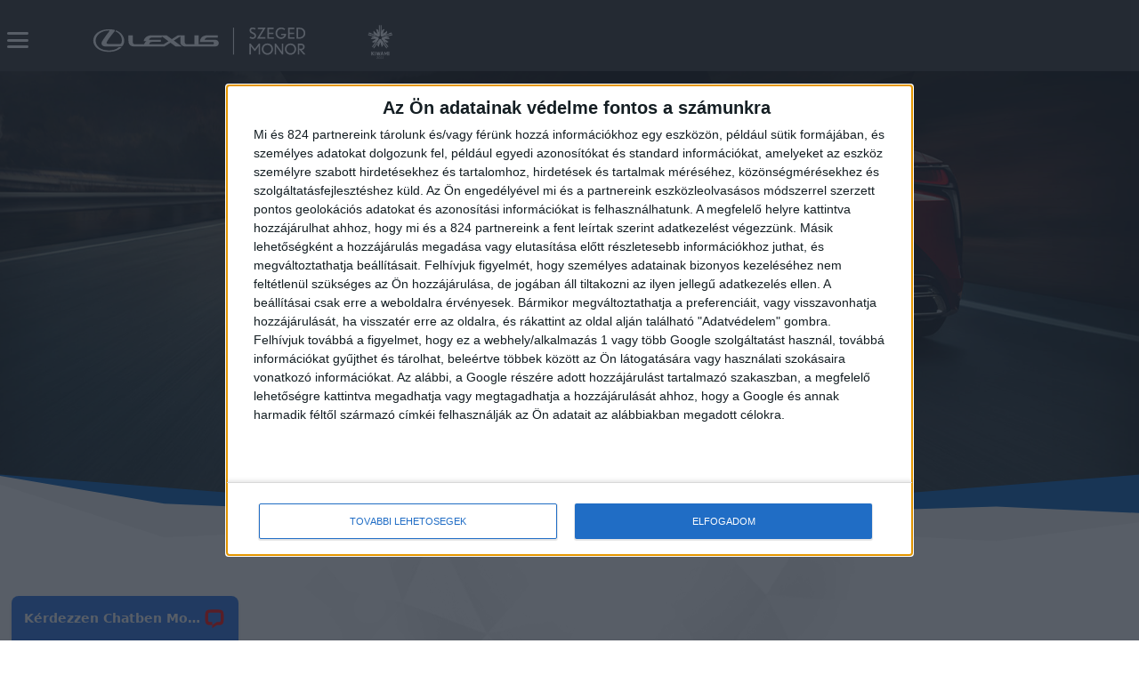

--- FILE ---
content_type: text/html; charset=UTF-8
request_url: https://lexusmonor.hu/ajanlatkeres/?modell=UX
body_size: 18620
content:
<!DOCTYPE html>
<html lang="hu" xmlns:og="http://opengraphprotocol.org/schema/" xmlns:fb="http://developers.facebook.com/schema/">

<head>
  <meta name="viewport" content="width=device-width, initial-scale=1.0, minimum-scale=1.0, maximum-scale=1.0, user-scalable=no" />
  <meta charset="UTF-8" />
  <link rel="profile" href="http://gmpg.org/xfn/11" />
  <link rel="pingback" href="https://lexusmonor.hu/xmlrpc.php" />

  <!-- InMobi Choice. Consent Manager Tag v3.0 (for TCF 2.2) -->
  <script type="text/javascript" async=true>
    (function() {
      var host = window.location.hostname;
      var element = document.createElement('script');
      var firstScript = document.getElementsByTagName('script')[0];
      var url = 'https://cmp.inmobi.com'
        .concat('/choice/', '-d6DB57LRgXgu', '/', host, '/choice.js?tag_version=V3');
      var uspTries = 0;
      var uspTriesLimit = 3;
      element.async = true;
      element.type = 'text/javascript';
      element.src = url;

      firstScript.parentNode.insertBefore(element, firstScript);

      function makeStub() {
        var TCF_LOCATOR_NAME = '__tcfapiLocator';
        var queue = [];
        var win = window;
        var cmpFrame;

        function addFrame() {
          var doc = win.document;
          var otherCMP = !!(win.frames[TCF_LOCATOR_NAME]);

          if (!otherCMP) {
            if (doc.body) {
              var iframe = doc.createElement('iframe');

              iframe.style.cssText = 'display:none';
              iframe.name = TCF_LOCATOR_NAME;
              doc.body.appendChild(iframe);
            } else {
              setTimeout(addFrame, 5);
            }
          }
          return !otherCMP;
        }

        function tcfAPIHandler() {
          var gdprApplies;
          var args = arguments;

          if (!args.length) {
            return queue;
          } else if (args[0] === 'setGdprApplies') {
            if (
              args.length > 3 &&
              args[2] === 2 &&
              typeof args[3] === 'boolean'
            ) {
              gdprApplies = args[3];
              if (typeof args[2] === 'function') {
                args[2]('set', true);
              }
            }
          } else if (args[0] === 'ping') {
            var retr = {
              gdprApplies: gdprApplies,
              cmpLoaded: false,
              cmpStatus: 'stub'
            };

            if (typeof args[2] === 'function') {
              args[2](retr);
            }
          } else {
            if (args[0] === 'init' && typeof args[3] === 'object') {
              args[3] = Object.assign(args[3], {
                tag_version: 'V3'
              });
            }
            queue.push(args);
          }
        }

        function postMessageEventHandler(event) {
          var msgIsString = typeof event.data === 'string';
          var json = {};

          try {
            if (msgIsString) {
              json = JSON.parse(event.data);
            } else {
              json = event.data;
            }
          } catch (ignore) {}

          var payload = json.__tcfapiCall;

          if (payload) {
            window.__tcfapi(
              payload.command,
              payload.version,
              function(retValue, success) {
                var returnMsg = {
                  __tcfapiReturn: {
                    returnValue: retValue,
                    success: success,
                    callId: payload.callId
                  }
                };
                if (msgIsString) {
                  returnMsg = JSON.stringify(returnMsg);
                }
                if (event && event.source && event.source.postMessage) {
                  event.source.postMessage(returnMsg, '*');
                }
              },
              payload.parameter
            );
          }
        }

        while (win) {
          try {
            if (win.frames[TCF_LOCATOR_NAME]) {
              cmpFrame = win;
              break;
            }
          } catch (ignore) {}

          if (win === window.top) {
            break;
          }
          win = win.parent;
        }
        if (!cmpFrame) {
          addFrame();
          win.__tcfapi = tcfAPIHandler;
          win.addEventListener('message', postMessageEventHandler, false);
        }
      };

      makeStub();

      var uspStubFunction = function() {
        var arg = arguments;
        if (typeof window.__uspapi !== uspStubFunction) {
          setTimeout(function() {
            if (typeof window.__uspapi !== 'undefined') {
              window.__uspapi.apply(window.__uspapi, arg);
            }
          }, 500);
        }
      };

      var checkIfUspIsReady = function() {
        uspTries++;
        if (window.__uspapi === uspStubFunction && uspTries < uspTriesLimit) {
          console.warn('USP is not accessible');
        } else {
          clearInterval(uspInterval);
        }
      };

      if (typeof window.__uspapi === 'undefined') {
        window.__uspapi = uspStubFunction;
        var uspInterval = setInterval(checkIfUspIsReady, 6000);
      }
    })();
  </script>
  <!-- End InMobi Choice. Consent Manager Tag v3.0 (for TCF 2.2) -->

    <title>Ajánlatkérés &#8211; Lexus | Szeged | Monor</title>
<meta name='robots' content='max-image-preview:large' />
<link rel='dns-prefetch' href='//cdn.jsdelivr.net' />
<link rel='dns-prefetch' href='//cdnjs.cloudflare.com' />
<link rel="alternate" title="oEmbed (JSON)" type="application/json+oembed" href="https://lexusmonor.hu/wp-json/oembed/1.0/embed?url=https%3A%2F%2Flexusmonor.hu%2Fajanlatkeres%2F" />
<link rel="alternate" title="oEmbed (XML)" type="text/xml+oembed" href="https://lexusmonor.hu/wp-json/oembed/1.0/embed?url=https%3A%2F%2Flexusmonor.hu%2Fajanlatkeres%2F&#038;format=xml" />
<meta name="Distribution" content="global" />
<meta name="language" content="" />
<meta name="rating" content="General" />
<meta name="Robots" content="index, all" />
<meta name="Robots" content="index, follow" />
<meta name="revisit-after" content="1 days" />
<link rel="author" href="https://lexusmonor.hu" title="Lexus | Szeged | Monor" />
<meta http-equiv="ImageToolbar" content="No" />
<meta name="MSSmartTagsPreventParsing" content="True" />
<meta property="og:type" content="article" />
	<meta property="og:site_name" content="Lexus | Szeged | Monor" />
<meta property="og:determiner" content="auto" />
<meta property="og:locale" content="hu" />
	<meta property="og:website" content="https://lexusmonor.hu" />
	<meta name="DC.Title" content="Ajánlatkérés" />
<meta name="DC.Publisher" content="Lexus | Szeged | Monor" />
<meta name="DC.Language" scheme="UTF-8" content="hu" />
<meta name="DC.Creator" content="Lexus | Szeged | Monor" />
<meta name="DC.Type" scheme="DCMIType" content="Text" />
<meta name="DC.Format" scheme="IMT" content="text/html" />
<meta name="DC.Format.MIME" content="text/html" />
<meta name="DC.Format.SysReq" content="Internet browser" />
<meta name="DC.Source" content="https://lexusmonor.hu/">
<meta name="DC.Coverage" content="World">
<meta name="DC.Identifier" content="https://lexusmonor.hu" />
<style id='wp-img-auto-sizes-contain-inline-css' type='text/css'>
img:is([sizes=auto i],[sizes^="auto," i]){contain-intrinsic-size:3000px 1500px}
/*# sourceURL=wp-img-auto-sizes-contain-inline-css */
</style>
<style id='wp-block-library-inline-css' type='text/css'>
:root{--wp-block-synced-color:#7a00df;--wp-block-synced-color--rgb:122,0,223;--wp-bound-block-color:var(--wp-block-synced-color);--wp-editor-canvas-background:#ddd;--wp-admin-theme-color:#007cba;--wp-admin-theme-color--rgb:0,124,186;--wp-admin-theme-color-darker-10:#006ba1;--wp-admin-theme-color-darker-10--rgb:0,107,160.5;--wp-admin-theme-color-darker-20:#005a87;--wp-admin-theme-color-darker-20--rgb:0,90,135;--wp-admin-border-width-focus:2px}@media (min-resolution:192dpi){:root{--wp-admin-border-width-focus:1.5px}}.wp-element-button{cursor:pointer}:root .has-very-light-gray-background-color{background-color:#eee}:root .has-very-dark-gray-background-color{background-color:#313131}:root .has-very-light-gray-color{color:#eee}:root .has-very-dark-gray-color{color:#313131}:root .has-vivid-green-cyan-to-vivid-cyan-blue-gradient-background{background:linear-gradient(135deg,#00d084,#0693e3)}:root .has-purple-crush-gradient-background{background:linear-gradient(135deg,#34e2e4,#4721fb 50%,#ab1dfe)}:root .has-hazy-dawn-gradient-background{background:linear-gradient(135deg,#faaca8,#dad0ec)}:root .has-subdued-olive-gradient-background{background:linear-gradient(135deg,#fafae1,#67a671)}:root .has-atomic-cream-gradient-background{background:linear-gradient(135deg,#fdd79a,#004a59)}:root .has-nightshade-gradient-background{background:linear-gradient(135deg,#330968,#31cdcf)}:root .has-midnight-gradient-background{background:linear-gradient(135deg,#020381,#2874fc)}:root{--wp--preset--font-size--normal:16px;--wp--preset--font-size--huge:42px}.has-regular-font-size{font-size:1em}.has-larger-font-size{font-size:2.625em}.has-normal-font-size{font-size:var(--wp--preset--font-size--normal)}.has-huge-font-size{font-size:var(--wp--preset--font-size--huge)}.has-text-align-center{text-align:center}.has-text-align-left{text-align:left}.has-text-align-right{text-align:right}.has-fit-text{white-space:nowrap!important}#end-resizable-editor-section{display:none}.aligncenter{clear:both}.items-justified-left{justify-content:flex-start}.items-justified-center{justify-content:center}.items-justified-right{justify-content:flex-end}.items-justified-space-between{justify-content:space-between}.screen-reader-text{border:0;clip-path:inset(50%);height:1px;margin:-1px;overflow:hidden;padding:0;position:absolute;width:1px;word-wrap:normal!important}.screen-reader-text:focus{background-color:#ddd;clip-path:none;color:#444;display:block;font-size:1em;height:auto;left:5px;line-height:normal;padding:15px 23px 14px;text-decoration:none;top:5px;width:auto;z-index:100000}html :where(.has-border-color){border-style:solid}html :where([style*=border-top-color]){border-top-style:solid}html :where([style*=border-right-color]){border-right-style:solid}html :where([style*=border-bottom-color]){border-bottom-style:solid}html :where([style*=border-left-color]){border-left-style:solid}html :where([style*=border-width]){border-style:solid}html :where([style*=border-top-width]){border-top-style:solid}html :where([style*=border-right-width]){border-right-style:solid}html :where([style*=border-bottom-width]){border-bottom-style:solid}html :where([style*=border-left-width]){border-left-style:solid}html :where(img[class*=wp-image-]){height:auto;max-width:100%}:where(figure){margin:0 0 1em}html :where(.is-position-sticky){--wp-admin--admin-bar--position-offset:var(--wp-admin--admin-bar--height,0px)}@media screen and (max-width:600px){html :where(.is-position-sticky){--wp-admin--admin-bar--position-offset:0px}}

/*# sourceURL=wp-block-library-inline-css */
</style><style id='wp-block-group-inline-css' type='text/css'>
.wp-block-group{box-sizing:border-box}:where(.wp-block-group.wp-block-group-is-layout-constrained){position:relative}
/*# sourceURL=https://lexusmonor.hu/wp-includes/blocks/group/style.min.css */
</style>
<style id='global-styles-inline-css' type='text/css'>
:root{--wp--preset--aspect-ratio--square: 1;--wp--preset--aspect-ratio--4-3: 4/3;--wp--preset--aspect-ratio--3-4: 3/4;--wp--preset--aspect-ratio--3-2: 3/2;--wp--preset--aspect-ratio--2-3: 2/3;--wp--preset--aspect-ratio--16-9: 16/9;--wp--preset--aspect-ratio--9-16: 9/16;--wp--preset--color--black: #000000;--wp--preset--color--cyan-bluish-gray: #abb8c3;--wp--preset--color--white: #ffffff;--wp--preset--color--pale-pink: #f78da7;--wp--preset--color--vivid-red: #cf2e2e;--wp--preset--color--luminous-vivid-orange: #ff6900;--wp--preset--color--luminous-vivid-amber: #fcb900;--wp--preset--color--light-green-cyan: #7bdcb5;--wp--preset--color--vivid-green-cyan: #00d084;--wp--preset--color--pale-cyan-blue: #8ed1fc;--wp--preset--color--vivid-cyan-blue: #0693e3;--wp--preset--color--vivid-purple: #9b51e0;--wp--preset--color--blue-1: #005cb9;--wp--preset--color--blue-2: #0066cc;--wp--preset--color--blue-3: #2154a2;--wp--preset--color--blue-4: #1f355e;--wp--preset--color--blue-5: #1685d4;--wp--preset--color--blue-6: #004f9e;--wp--preset--color--blue-7: #003366;--wp--preset--color--green: #49991d;--wp--preset--color--red: #d90e0e;--wp--preset--color--gray: #4d4d4d;--wp--preset--color--gray-2: #545454;--wp--preset--color--gray-3: #333333;--wp--preset--color--gray-4: #999999;--wp--preset--color--gray-5: #7f7f7f;--wp--preset--color--gray-6: #b3b3b3;--wp--preset--color--gray-7: #666666;--wp--preset--color--gray-8: #acacac;--wp--preset--color--gray-9: #eeeeee;--wp--preset--gradient--vivid-cyan-blue-to-vivid-purple: linear-gradient(135deg,rgb(6,147,227) 0%,rgb(155,81,224) 100%);--wp--preset--gradient--light-green-cyan-to-vivid-green-cyan: linear-gradient(135deg,rgb(122,220,180) 0%,rgb(0,208,130) 100%);--wp--preset--gradient--luminous-vivid-amber-to-luminous-vivid-orange: linear-gradient(135deg,rgb(252,185,0) 0%,rgb(255,105,0) 100%);--wp--preset--gradient--luminous-vivid-orange-to-vivid-red: linear-gradient(135deg,rgb(255,105,0) 0%,rgb(207,46,46) 100%);--wp--preset--gradient--very-light-gray-to-cyan-bluish-gray: linear-gradient(135deg,rgb(238,238,238) 0%,rgb(169,184,195) 100%);--wp--preset--gradient--cool-to-warm-spectrum: linear-gradient(135deg,rgb(74,234,220) 0%,rgb(151,120,209) 20%,rgb(207,42,186) 40%,rgb(238,44,130) 60%,rgb(251,105,98) 80%,rgb(254,248,76) 100%);--wp--preset--gradient--blush-light-purple: linear-gradient(135deg,rgb(255,206,236) 0%,rgb(152,150,240) 100%);--wp--preset--gradient--blush-bordeaux: linear-gradient(135deg,rgb(254,205,165) 0%,rgb(254,45,45) 50%,rgb(107,0,62) 100%);--wp--preset--gradient--luminous-dusk: linear-gradient(135deg,rgb(255,203,112) 0%,rgb(199,81,192) 50%,rgb(65,88,208) 100%);--wp--preset--gradient--pale-ocean: linear-gradient(135deg,rgb(255,245,203) 0%,rgb(182,227,212) 50%,rgb(51,167,181) 100%);--wp--preset--gradient--electric-grass: linear-gradient(135deg,rgb(202,248,128) 0%,rgb(113,206,126) 100%);--wp--preset--gradient--midnight: linear-gradient(135deg,rgb(2,3,129) 0%,rgb(40,116,252) 100%);--wp--preset--font-size--small: 13px;--wp--preset--font-size--medium: 20px;--wp--preset--font-size--large: 36px;--wp--preset--font-size--x-large: 42px;--wp--preset--font-family--nobelwgl: NobelWGL;--wp--preset--spacing--20: 0.44rem;--wp--preset--spacing--30: 0.67rem;--wp--preset--spacing--40: 1rem;--wp--preset--spacing--50: 1.5rem;--wp--preset--spacing--60: 2.25rem;--wp--preset--spacing--70: 3.38rem;--wp--preset--spacing--80: 5.06rem;--wp--preset--shadow--natural: 6px 6px 9px rgba(0, 0, 0, 0.2);--wp--preset--shadow--deep: 12px 12px 50px rgba(0, 0, 0, 0.4);--wp--preset--shadow--sharp: 6px 6px 0px rgba(0, 0, 0, 0.2);--wp--preset--shadow--outlined: 6px 6px 0px -3px rgb(255, 255, 255), 6px 6px rgb(0, 0, 0);--wp--preset--shadow--crisp: 6px 6px 0px rgb(0, 0, 0);}:root { --wp--style--global--content-size: 800px;--wp--style--global--wide-size: 1200px; }:where(body) { margin: 0; }.wp-site-blocks > .alignleft { float: left; margin-right: 2em; }.wp-site-blocks > .alignright { float: right; margin-left: 2em; }.wp-site-blocks > .aligncenter { justify-content: center; margin-left: auto; margin-right: auto; }:where(.is-layout-flex){gap: 0.5em;}:where(.is-layout-grid){gap: 0.5em;}.is-layout-flow > .alignleft{float: left;margin-inline-start: 0;margin-inline-end: 2em;}.is-layout-flow > .alignright{float: right;margin-inline-start: 2em;margin-inline-end: 0;}.is-layout-flow > .aligncenter{margin-left: auto !important;margin-right: auto !important;}.is-layout-constrained > .alignleft{float: left;margin-inline-start: 0;margin-inline-end: 2em;}.is-layout-constrained > .alignright{float: right;margin-inline-start: 2em;margin-inline-end: 0;}.is-layout-constrained > .aligncenter{margin-left: auto !important;margin-right: auto !important;}.is-layout-constrained > :where(:not(.alignleft):not(.alignright):not(.alignfull)){max-width: var(--wp--style--global--content-size);margin-left: auto !important;margin-right: auto !important;}.is-layout-constrained > .alignwide{max-width: var(--wp--style--global--wide-size);}body .is-layout-flex{display: flex;}.is-layout-flex{flex-wrap: wrap;align-items: center;}.is-layout-flex > :is(*, div){margin: 0;}body .is-layout-grid{display: grid;}.is-layout-grid > :is(*, div){margin: 0;}body{padding-top: 0px;padding-right: 0px;padding-bottom: 0px;padding-left: 0px;}a:where(:not(.wp-element-button)){text-decoration: underline;}:root :where(.wp-element-button, .wp-block-button__link){background-color: #32373c;border-width: 0;color: #fff;font-family: inherit;font-size: inherit;font-style: inherit;font-weight: inherit;letter-spacing: inherit;line-height: inherit;padding-top: calc(0.667em + 2px);padding-right: calc(1.333em + 2px);padding-bottom: calc(0.667em + 2px);padding-left: calc(1.333em + 2px);text-decoration: none;text-transform: inherit;}.has-black-color{color: var(--wp--preset--color--black) !important;}.has-cyan-bluish-gray-color{color: var(--wp--preset--color--cyan-bluish-gray) !important;}.has-white-color{color: var(--wp--preset--color--white) !important;}.has-pale-pink-color{color: var(--wp--preset--color--pale-pink) !important;}.has-vivid-red-color{color: var(--wp--preset--color--vivid-red) !important;}.has-luminous-vivid-orange-color{color: var(--wp--preset--color--luminous-vivid-orange) !important;}.has-luminous-vivid-amber-color{color: var(--wp--preset--color--luminous-vivid-amber) !important;}.has-light-green-cyan-color{color: var(--wp--preset--color--light-green-cyan) !important;}.has-vivid-green-cyan-color{color: var(--wp--preset--color--vivid-green-cyan) !important;}.has-pale-cyan-blue-color{color: var(--wp--preset--color--pale-cyan-blue) !important;}.has-vivid-cyan-blue-color{color: var(--wp--preset--color--vivid-cyan-blue) !important;}.has-vivid-purple-color{color: var(--wp--preset--color--vivid-purple) !important;}.has-blue-1-color{color: var(--wp--preset--color--blue-1) !important;}.has-blue-2-color{color: var(--wp--preset--color--blue-2) !important;}.has-blue-3-color{color: var(--wp--preset--color--blue-3) !important;}.has-blue-4-color{color: var(--wp--preset--color--blue-4) !important;}.has-blue-5-color{color: var(--wp--preset--color--blue-5) !important;}.has-blue-6-color{color: var(--wp--preset--color--blue-6) !important;}.has-blue-7-color{color: var(--wp--preset--color--blue-7) !important;}.has-green-color{color: var(--wp--preset--color--green) !important;}.has-red-color{color: var(--wp--preset--color--red) !important;}.has-gray-color{color: var(--wp--preset--color--gray) !important;}.has-gray-2-color{color: var(--wp--preset--color--gray-2) !important;}.has-gray-3-color{color: var(--wp--preset--color--gray-3) !important;}.has-gray-4-color{color: var(--wp--preset--color--gray-4) !important;}.has-gray-5-color{color: var(--wp--preset--color--gray-5) !important;}.has-gray-6-color{color: var(--wp--preset--color--gray-6) !important;}.has-gray-7-color{color: var(--wp--preset--color--gray-7) !important;}.has-gray-8-color{color: var(--wp--preset--color--gray-8) !important;}.has-gray-9-color{color: var(--wp--preset--color--gray-9) !important;}.has-black-background-color{background-color: var(--wp--preset--color--black) !important;}.has-cyan-bluish-gray-background-color{background-color: var(--wp--preset--color--cyan-bluish-gray) !important;}.has-white-background-color{background-color: var(--wp--preset--color--white) !important;}.has-pale-pink-background-color{background-color: var(--wp--preset--color--pale-pink) !important;}.has-vivid-red-background-color{background-color: var(--wp--preset--color--vivid-red) !important;}.has-luminous-vivid-orange-background-color{background-color: var(--wp--preset--color--luminous-vivid-orange) !important;}.has-luminous-vivid-amber-background-color{background-color: var(--wp--preset--color--luminous-vivid-amber) !important;}.has-light-green-cyan-background-color{background-color: var(--wp--preset--color--light-green-cyan) !important;}.has-vivid-green-cyan-background-color{background-color: var(--wp--preset--color--vivid-green-cyan) !important;}.has-pale-cyan-blue-background-color{background-color: var(--wp--preset--color--pale-cyan-blue) !important;}.has-vivid-cyan-blue-background-color{background-color: var(--wp--preset--color--vivid-cyan-blue) !important;}.has-vivid-purple-background-color{background-color: var(--wp--preset--color--vivid-purple) !important;}.has-blue-1-background-color{background-color: var(--wp--preset--color--blue-1) !important;}.has-blue-2-background-color{background-color: var(--wp--preset--color--blue-2) !important;}.has-blue-3-background-color{background-color: var(--wp--preset--color--blue-3) !important;}.has-blue-4-background-color{background-color: var(--wp--preset--color--blue-4) !important;}.has-blue-5-background-color{background-color: var(--wp--preset--color--blue-5) !important;}.has-blue-6-background-color{background-color: var(--wp--preset--color--blue-6) !important;}.has-blue-7-background-color{background-color: var(--wp--preset--color--blue-7) !important;}.has-green-background-color{background-color: var(--wp--preset--color--green) !important;}.has-red-background-color{background-color: var(--wp--preset--color--red) !important;}.has-gray-background-color{background-color: var(--wp--preset--color--gray) !important;}.has-gray-2-background-color{background-color: var(--wp--preset--color--gray-2) !important;}.has-gray-3-background-color{background-color: var(--wp--preset--color--gray-3) !important;}.has-gray-4-background-color{background-color: var(--wp--preset--color--gray-4) !important;}.has-gray-5-background-color{background-color: var(--wp--preset--color--gray-5) !important;}.has-gray-6-background-color{background-color: var(--wp--preset--color--gray-6) !important;}.has-gray-7-background-color{background-color: var(--wp--preset--color--gray-7) !important;}.has-gray-8-background-color{background-color: var(--wp--preset--color--gray-8) !important;}.has-gray-9-background-color{background-color: var(--wp--preset--color--gray-9) !important;}.has-black-border-color{border-color: var(--wp--preset--color--black) !important;}.has-cyan-bluish-gray-border-color{border-color: var(--wp--preset--color--cyan-bluish-gray) !important;}.has-white-border-color{border-color: var(--wp--preset--color--white) !important;}.has-pale-pink-border-color{border-color: var(--wp--preset--color--pale-pink) !important;}.has-vivid-red-border-color{border-color: var(--wp--preset--color--vivid-red) !important;}.has-luminous-vivid-orange-border-color{border-color: var(--wp--preset--color--luminous-vivid-orange) !important;}.has-luminous-vivid-amber-border-color{border-color: var(--wp--preset--color--luminous-vivid-amber) !important;}.has-light-green-cyan-border-color{border-color: var(--wp--preset--color--light-green-cyan) !important;}.has-vivid-green-cyan-border-color{border-color: var(--wp--preset--color--vivid-green-cyan) !important;}.has-pale-cyan-blue-border-color{border-color: var(--wp--preset--color--pale-cyan-blue) !important;}.has-vivid-cyan-blue-border-color{border-color: var(--wp--preset--color--vivid-cyan-blue) !important;}.has-vivid-purple-border-color{border-color: var(--wp--preset--color--vivid-purple) !important;}.has-blue-1-border-color{border-color: var(--wp--preset--color--blue-1) !important;}.has-blue-2-border-color{border-color: var(--wp--preset--color--blue-2) !important;}.has-blue-3-border-color{border-color: var(--wp--preset--color--blue-3) !important;}.has-blue-4-border-color{border-color: var(--wp--preset--color--blue-4) !important;}.has-blue-5-border-color{border-color: var(--wp--preset--color--blue-5) !important;}.has-blue-6-border-color{border-color: var(--wp--preset--color--blue-6) !important;}.has-blue-7-border-color{border-color: var(--wp--preset--color--blue-7) !important;}.has-green-border-color{border-color: var(--wp--preset--color--green) !important;}.has-red-border-color{border-color: var(--wp--preset--color--red) !important;}.has-gray-border-color{border-color: var(--wp--preset--color--gray) !important;}.has-gray-2-border-color{border-color: var(--wp--preset--color--gray-2) !important;}.has-gray-3-border-color{border-color: var(--wp--preset--color--gray-3) !important;}.has-gray-4-border-color{border-color: var(--wp--preset--color--gray-4) !important;}.has-gray-5-border-color{border-color: var(--wp--preset--color--gray-5) !important;}.has-gray-6-border-color{border-color: var(--wp--preset--color--gray-6) !important;}.has-gray-7-border-color{border-color: var(--wp--preset--color--gray-7) !important;}.has-gray-8-border-color{border-color: var(--wp--preset--color--gray-8) !important;}.has-gray-9-border-color{border-color: var(--wp--preset--color--gray-9) !important;}.has-vivid-cyan-blue-to-vivid-purple-gradient-background{background: var(--wp--preset--gradient--vivid-cyan-blue-to-vivid-purple) !important;}.has-light-green-cyan-to-vivid-green-cyan-gradient-background{background: var(--wp--preset--gradient--light-green-cyan-to-vivid-green-cyan) !important;}.has-luminous-vivid-amber-to-luminous-vivid-orange-gradient-background{background: var(--wp--preset--gradient--luminous-vivid-amber-to-luminous-vivid-orange) !important;}.has-luminous-vivid-orange-to-vivid-red-gradient-background{background: var(--wp--preset--gradient--luminous-vivid-orange-to-vivid-red) !important;}.has-very-light-gray-to-cyan-bluish-gray-gradient-background{background: var(--wp--preset--gradient--very-light-gray-to-cyan-bluish-gray) !important;}.has-cool-to-warm-spectrum-gradient-background{background: var(--wp--preset--gradient--cool-to-warm-spectrum) !important;}.has-blush-light-purple-gradient-background{background: var(--wp--preset--gradient--blush-light-purple) !important;}.has-blush-bordeaux-gradient-background{background: var(--wp--preset--gradient--blush-bordeaux) !important;}.has-luminous-dusk-gradient-background{background: var(--wp--preset--gradient--luminous-dusk) !important;}.has-pale-ocean-gradient-background{background: var(--wp--preset--gradient--pale-ocean) !important;}.has-electric-grass-gradient-background{background: var(--wp--preset--gradient--electric-grass) !important;}.has-midnight-gradient-background{background: var(--wp--preset--gradient--midnight) !important;}.has-small-font-size{font-size: var(--wp--preset--font-size--small) !important;}.has-medium-font-size{font-size: var(--wp--preset--font-size--medium) !important;}.has-large-font-size{font-size: var(--wp--preset--font-size--large) !important;}.has-x-large-font-size{font-size: var(--wp--preset--font-size--x-large) !important;}.has-nobelwgl-font-family{font-family: var(--wp--preset--font-family--nobelwgl) !important;}
/*# sourceURL=global-styles-inline-css */
</style>
<style id='core-block-supports-inline-css' type='text/css'>
.wp-container-core-group-is-layout-16018d1d{justify-content:center;}
/*# sourceURL=core-block-supports-inline-css */
</style>

<link rel='stylesheet' id='lexus-css' href='https://lexusmonor.hu/wp-content/plugins/lexus/public/css/lexus-public.css?ver=1.0.0' type='text/css' media='all' />
<link rel='stylesheet' id='pgc-simply-gallery-plugin-lightbox-style-css' href='https://lexusmonor.hu/wp-content/plugins/simply-gallery-block/plugins/pgc_sgb_lightbox.min.style.css?ver=3.3.2' type='text/css' media='all' />
<link rel='stylesheet' id='wpforms-full-css' href='https://lexusmonor.hu/wp-content/plugins/wpforms/assets/css/wpforms-full.min.css?ver=1.7.1' type='text/css' media='all' />
<link rel='stylesheet' id='bootstrap-css-css' href='https://cdn.jsdelivr.net/npm/bootstrap@5/dist/css/bootstrap.min.css?ver=2ea4e2c103e852dceb68caac3e56ebbe' type='text/css' media='all' />
<link rel='stylesheet' id='bootstrap-icons-css' href='https://cdn.jsdelivr.net/npm/bootstrap-icons@latest/font/bootstrap-icons.css?ver=2ea4e2c103e852dceb68caac3e56ebbe' type='text/css' media='all' />
<link rel='stylesheet' id='mmenu-css-css' href='https://cdn.jsdelivr.net/npm/mmenu-js@8.5.21/dist/mmenu.css?ver=2ea4e2c103e852dceb68caac3e56ebbe' type='text/css' media='all' />
<link rel='stylesheet' id='lexus-css-css' href='https://lexusmonor.hu/wp-content/themes/lexus/assets/css/lexus.css?ver=1695115053' type='text/css' media='all' />
<link rel='stylesheet' id='mhead-css-css' href='https://lexusmonor.hu/wp-content/themes/lexus/assets/css/mhead.css?ver=2ea4e2c103e852dceb68caac3e56ebbe' type='text/css' media='all' />
<link rel='stylesheet' id='mburger-css-css' href='https://lexusmonor.hu/wp-content/themes/lexus/assets/css/mburger.css?ver=2ea4e2c103e852dceb68caac3e56ebbe' type='text/css' media='all' />
<script src="https://lexusmonor.hu/wp-includes/js/jquery/jquery.min.js?ver=3.7.1" id="jquery-core-js"></script>
<script src="https://lexusmonor.hu/wp-content/plugins/lexus/public/js/lexus-public.js?ver=1.0.0" id="lexus-js"></script>
<link rel="https://api.w.org/" href="https://lexusmonor.hu/wp-json/" /><link rel="alternate" title="JSON" type="application/json" href="https://lexusmonor.hu/wp-json/wp/v2/pages/223" /><link rel="canonical" href="https://lexusmonor.hu/ajanlatkeres/" />
<noscript><style>.simply-gallery-amp{ display: block !important; }</style></noscript><noscript><style>.sgb-preloader{ display: none !important; }</style></noscript><script type="text/javascript">function setREVStartSize(e){
			//window.requestAnimationFrame(function() {				 
				window.RSIW = window.RSIW===undefined ? window.innerWidth : window.RSIW;	
				window.RSIH = window.RSIH===undefined ? window.innerHeight : window.RSIH;	
				try {								
					var pw = document.getElementById(e.c).parentNode.offsetWidth,
						newh;
					pw = pw===0 || isNaN(pw) ? window.RSIW : pw;
					e.tabw = e.tabw===undefined ? 0 : parseInt(e.tabw);
					e.thumbw = e.thumbw===undefined ? 0 : parseInt(e.thumbw);
					e.tabh = e.tabh===undefined ? 0 : parseInt(e.tabh);
					e.thumbh = e.thumbh===undefined ? 0 : parseInt(e.thumbh);
					e.tabhide = e.tabhide===undefined ? 0 : parseInt(e.tabhide);
					e.thumbhide = e.thumbhide===undefined ? 0 : parseInt(e.thumbhide);
					e.mh = e.mh===undefined || e.mh=="" || e.mh==="auto" ? 0 : parseInt(e.mh,0);		
					if(e.layout==="fullscreen" || e.l==="fullscreen") 						
						newh = Math.max(e.mh,window.RSIH);					
					else{					
						e.gw = Array.isArray(e.gw) ? e.gw : [e.gw];
						for (var i in e.rl) if (e.gw[i]===undefined || e.gw[i]===0) e.gw[i] = e.gw[i-1];					
						e.gh = e.el===undefined || e.el==="" || (Array.isArray(e.el) && e.el.length==0)? e.gh : e.el;
						e.gh = Array.isArray(e.gh) ? e.gh : [e.gh];
						for (var i in e.rl) if (e.gh[i]===undefined || e.gh[i]===0) e.gh[i] = e.gh[i-1];
											
						var nl = new Array(e.rl.length),
							ix = 0,						
							sl;					
						e.tabw = e.tabhide>=pw ? 0 : e.tabw;
						e.thumbw = e.thumbhide>=pw ? 0 : e.thumbw;
						e.tabh = e.tabhide>=pw ? 0 : e.tabh;
						e.thumbh = e.thumbhide>=pw ? 0 : e.thumbh;					
						for (var i in e.rl) nl[i] = e.rl[i]<window.RSIW ? 0 : e.rl[i];
						sl = nl[0];									
						for (var i in nl) if (sl>nl[i] && nl[i]>0) { sl = nl[i]; ix=i;}															
						var m = pw>(e.gw[ix]+e.tabw+e.thumbw) ? 1 : (pw-(e.tabw+e.thumbw)) / (e.gw[ix]);					
						newh =  (e.gh[ix] * m) + (e.tabh + e.thumbh);
					}
					var el = document.getElementById(e.c);
					if (el!==null && el) el.style.height = newh+"px";					
					el = document.getElementById(e.c+"_wrapper");
					if (el!==null && el) {
						el.style.height = newh+"px";
						el.style.display = "block";
					}
				} catch(e){
					console.log("Failure at Presize of Slider:" + e)
				}					   
			//});
		  };</script>

  <link rel="preconnect" href="//fonts.gstatic.com">
  <link rel="preconnect" href="//cdn.jsdelivr.net">
  <link rel="preconnect" href="//cdnjs.cloudflare.com">
  <link rel="preconnect" href="//www.googletagmanager.com">

  <link rel="apple-touch-icon" sizes="60x60" href="/wp-content/themes/lexus/assets/apple-touch-icon-60x60.png?v=1">
  <link rel="apple-touch-icon" sizes="76x76" href="/wp-content/themes/lexus/assets/apple-touch-icon-76x76.png?v=1">
  <link rel="apple-touch-icon" sizes="120x120" href="/wp-content/themes/lexus/assets/apple-touch-icon-120x120.png?v=1">
  <link rel="apple-touch-icon" sizes="152x152" href="/wp-content/themes/lexus/assets/apple-touch-icon-152x152.png?v=1">
  <link rel="apple-touch-icon" sizes="180x180" href="/wp-content/themes/lexus/assets/apple-touch-icon-180x180.png?v=1">
  <link rel="icon" type="image/png" sizes="32x32" href="/wp-content/themes/lexus/assets/favicon-32x32.png?v=1">
  <link rel="icon" type="image/png" sizes="16x16" href="/wp-content/themes/lexus/assets/favicon-16x16.png?v=1">
  <link rel="manifest" href="/wp-content/themes/lexus/assets/site.webmanifest?v=1">
  <link rel="mask-icon" href="/wp-content/themes/lexus/assets/safari-pinned-tab.svg?v=1" color="#7a7a7a">
  <link rel="shortcut icon" href="/wp-content/themes/lexus/assets/favicon.ico?v=1">
  <meta name="apple-mobile-web-app-title" content="Lexus Szeged">
  <meta name="application-name" content="Lexus Szeged">
  <meta name="msapplication-TileColor" content="#ffffff">
  <meta name="msapplication-config" content="/wp-content/themes/lexus/assets/browserconfig.xml?v=1">
  <meta name="theme-color" content="#ffffff">

  <!-- Google Tag Manager -->
  <script>
    (function(w, d, s, l, i) {
      w[l] = w[l] || [];
      w[l].push({
        'gtm.start': new Date().getTime(),
        event: 'gtm.js'
      });
      var f = d.getElementsByTagName(s)[0],
        j = d.createElement(s),
        dl = l != 'dataLayer' ? '&l=' + l : '';
      j.async = true;
      j.src =
        'https://www.googletagmanager.com/gtm.js?id=' + i + dl;
      f.parentNode.insertBefore(j, f);
    })(window, document, 'script', 'dataLayer', 'GTM-TQM3FH8');
  </script>
  <!-- End Google Tag Manager -->

  <!-- Meta Pixel Code -->
  <!-- <script>
    ! function(f, b, e, v, n, t, s) {
      if (f.fbq) return;
      n = f.fbq = function() {
        n.callMethod ?
          n.callMethod.apply(n, arguments) : n.queue.push(arguments)
      };
      if (!f._fbq) f._fbq = n;
      n.push = n;
      n.loaded = !0;
      n.version = '2.0';
      n.queue = [];
      t = b.createElement(e);
      t.async = !0;
      t.src = v;
      s = b.getElementsByTagName(e)[0];
      s.parentNode.insertBefore(t, s)
    }(window, document, 'script',
      'https://connect.facebook.net/en_US/fbevents.js');
    fbq('init', '910439300931299');
    fbq('track', 'PageView');
  </script>
  <noscript><img height="1" width="1" style="display:none"
      src=https://www.facebook.com/tr?id=910439300931299&ev=PageView&noscript=1 /></noscript>-->
  <!-- End Meta Pixel Code -->

  <meta name="facebook-domain-verification" content="weg8421y35dmyiskdogmxwxx7gcpi0">
<link rel='stylesheet' id='rs-plugin-settings-css' href='https://lexusmonor.hu/wp-content/plugins/revslider/public/assets/css/rs6.css?ver=6.5.9' type='text/css' media='all' />
<style id='rs-plugin-settings-inline-css' type='text/css'>
#rs-demo-id {}
/*# sourceURL=rs-plugin-settings-inline-css */
</style>
<link rel='stylesheet' id='wpforms-choicesjs-css' href='https://lexusmonor.hu/wp-content/plugins/wpforms/assets/css/choices.min.css?ver=9.0.1' type='text/css' media='all' />
<link rel='stylesheet' id='wpforms-entry-preview-css' href='https://lexusmonor.hu/wp-content/plugins/wpforms/pro/assets/css/fields/entry-preview.min.css?ver=1.7.1' type='text/css' media='all' />
</head>

<body class="wp-singular page-template-default page page-id-223 wp-embed-responsive wp-theme-lexus">
  <!-- Google Tag Manager (noscript) -->
  <noscript><iframe src="https://www.googletagmanager.com/ns.html?id=GTM-TQM3FH8" height="0" width="0" style="display:none;visibility:hidden"></iframe></noscript>
  <!-- End Google Tag Manager (noscript) -->
  <!-- Start of LiveChat (www.livechat.com) code -->
<script>
    window.__lc = window.__lc || {};
    window.__lc.license = 8624479;
    window.__lc.integration_name = "manual_channels";
    window.__lc.product_name = "livechat";
    ;(function(n,t,c){function i(n){return e._h?e._h.apply(null,n):e._q.push(n)}var e={_q:[],_h:null,_v:"2.0",on:function(){i(["on",c.call(arguments)])},once:function(){i(["once",c.call(arguments)])},off:function(){i(["off",c.call(arguments)])},get:function(){if(!e._h)throw new Error("[LiveChatWidget] You can't use getters before load.");return i(["get",c.call(arguments)])},call:function(){i(["call",c.call(arguments)])},init:function(){var n=t.createElement("script");n.async=!0,n.type="text/javascript",n.src="https://cdn.livechatinc.com/tracking.js",t.head.appendChild(n)}};!n.__lc.asyncInit&&e.init(),n.LiveChatWidget=n.LiveChatWidget||e}(window,document,[].slice))
</script>
<noscript><a href="https://www.livechat.com/chat-with/8624479/" rel="nofollow">Chat with us</a>, powered by <a href="https://www.livechat.com/?welcome" rel="noopener nofollow" target="_blank">LiveChat</a></noscript>
<!-- End of LiveChat code -->
  <nav id="menu" data-title="Lexus | Szeged | Monor">
  <ul id="menu-lexus-szeged" class="menu"><li><span>Modellek</span><ul>
<li><a href="https://lexusmonor.hu/modell/es/">ES</a></li>
<li><a href="https://lexusmonor.hu/modell/uj-es/">Új ES</a></li>
<li><a href="https://lexusmonor.hu/modell/lbx/">LBX</a></li>
<li><span>NX</span><ul>
<li><a href="https://lexusmonor.hu/modell/nx-350h/">NX 350h</a></li>
<li><a href="https://lexusmonor.hu/modell/nx-450hplus/">NX 450h+</a></li>
</ul></li>
<li><a href="https://lexusmonor.hu/modell/ux-300h/">UX</a></li>
<li><a href="https://lexusmonor.hu/modell/uj_rx/">RX</a></li>
<li><span>RZ</span><ul>
<li><a href="https://lexusmonor.hu/modell/rz/">RZ 300E/450e</a></li>
<li><a href="https://lexusmonor.hu/modell/uj-rz/">RZ 350E/500e/550e</a></li>
</ul></li>
<li><a href="https://lexusmonor.hu/modell/lm/">LM</a></li>
</ul></li>
<li><a href="https://lexusmonor.hu/beszamitasi-ajanlatok/">Beszámítási ajánlatok</a></li>
<li><a href="https://lexusmonor.hu/autoink/">Autóink</a></li>
<li><span>Céges ajánlatok</span><ul>
<li><a href="https://lexusmonor.hu/kinto/">KINTO</a></li>
<li><a href="https://lexusmonor.hu/lexus-cegauto-vallalkozasoknak/">Cégautó vállalkozásoknak</a></li>
<li><a href="https://lexusmonor.hu/full-berlet/">Full bérlet</a></li>
</ul></li>
<li><span>Aktuális ajánlatok</span><ul>
<li><a href="https://lexusmonor.hu/egyedi-keszlet-akcio/">Egyedi készlet akció!</a></li>
<li><a href="https://lexusmonor.hu/varosi-luxus-autozas/">Városi luxus autózás</a></li>
<li><a href="https://lexusmonor.hu/keszletes-ajanlat/">PICK Szeged RX készlet ajánlat</a></li>
<li><span>Elektromos autó pályázat</span><ul>
<li><a href="https://lexusmonor.hu/modell/rz/">RZ 300E/450e</a></li>
<li><a href="https://lexusmonor.hu/modell/uj-rz/">RZ 350E/500e/550e</a></li>
<li><a href="https://lexusmonor.hu/wp-content/uploads/2024/01/RRF_eauto_10_10_1_24_240105_felhivas.pdf">Pályázat leírás (PDF)</a></li>
</ul></li>
</ul></li>
<li><span>Szolgáltatások, információk</span><ul>
<li><a href="https://lexusmonor.hu/szervizbejelentkezes/">Szerviz bejelentkezés</a></li>
<li><a href="https://lexusmonor.hu/lexus-link-my-lexus/">Új Lexus Link+</a></li>
<li><a href="https://lexusmonor.hu/karrendezes/">Gépjármű kárrendezés</a></li>
<li><a href="https://lexusmonor.hu/tesztvezetes/">Tesztvezetés</a></li>
<li><a href="https://vehicle-guide.lexus.hu/">Interaktív használati kézikönyv (új!)</a></li>
<li><a href="https://lexusmonor.hu/lexus-euro-assistance/">Lexus Euro Assistance</a></li>
<li><a href="https://lexusmonor.hu/szerviz-szolgaltatasok/">Szerviz szolgáltatások</a></li>
<li><a href="https://lexusmonor.hu/karosszeria-es-fenyezes/">Karosszéria és fényezés</a></li>
<li><a href="https://lexusmonor.hu/biztositas/">Biztosítás</a></li>
<li><a href="https://lexusmonor.hu/vevoszolgalati-katalogus/">Vevőszolgálati katalógus</a></li>
<li><a href="https://lexusmonor.hu/lexus-hibrid-hajtas/">Lexus Hibrid hajtás</a></li>
<li><a href="https://lexusmonor.hu/lexus-plug-in-hibrid-hajtas/">Lexus Plug-in Hibrid hajtás</a></li>
</ul></li>
<li><a href="https://lexusmonor.hu/kinto/">KINTO</a></li>
<li><a href="https://lexusmonor.hu/hireink/">Híreink</a></li>
<li><span>Rólunk</span><ul>
<li><a href="https://lexusmonor.hu/ceginformacio/">Céginformáció</a></li>
<li><a href="https://lexusmonor.hu/megnyitott-a-lexus-monor/">Megnyitott a Lexus Monor</a></li>
<li><a href="https://lexusmonor.hu/virtualis_szalon_lexus/">Online autószalon</a></li>
<li><a href="https://lexusmonor.hu/munkatarsak/">Munkatársak</a></li>
<li><a href="https://lexusmonor.hu/hirlevel/">Hírlevél feliratkozás</a></li>
<li><a href="https://lexusmonor.hu/adatkezelesi-tajekoztato/">Adatkezelési szabályzat</a></li>
</ul></li>
<li><a href="https://lexusmonor.hu/kapcsolat/">Kapcsolat</a></li>
<li><a href="https://lexusmonor.hu/karrier/">Karrier</a></li>
</ul>
  <div id="menu-icons" class="mm-nopanel">
      </div>

</nav>
<header id="header">

  <span id="hamburger">
    <a href="#menu" class="mburger mburger--collapse">
      <b></b>
      <b></b>
      <b></b>
    </a>
  </span>

  <a href="/" class="logo">
    <img src="data:image/svg+xml,%3C%3Fxml version='1.0' encoding='utf-8'%3F%3E%3Csvg version='1.1' id='Layer_1' xmlns='http://www.w3.org/2000/svg' xmlns:xlink='http://www.w3.org/1999/xlink' x='0px' y='0px' viewBox='0 0 670.34 108.47' style='enable-background:new 0 0 670.34 108.47;' xml:space='preserve'%3E%3Cstyle type='text/css'%3E .st0%7Bfill:%23fff;%7D%0A%3C/style%3E%3Cg%3E%3Cpath class='st0' d='M81.42,19.27l-2.1,3.15c14.08,5.79,19.76,16.3,19.76,27.56c0,5.63-1.52,10.72-4.49,10.72H57.69 c-5.03,0-6.53-1.79-4.27-6.26c4.03-7.97,16.13-23.2,23.58-32.37c1.09-1.34,1.98-3.44-1.93-4.49c-4-1.07-10.47-1.52-15.96-1.52 c-27.75,0-47.1,15.01-47.1,34.36c0,17.81,16.78,34.43,47.03,34.43c13.37,0,29.76-3.76,39.06-14.3H90.1 c-9.05,8.18-20.88,10.05-30.98,10.05c-24.42,0-39.87-12.67-39.87-30.19c0-16.15,17.5-30.65,39.57-30.65c2.64,0,3.5,0.57,0.71,4.03 c-5.64,7.01-15.73,20.89-20.46,29.02c-5.08,8.71,0.1,15.8,11.5,15.8h46.17c2.85,0,4.47-1.62,6.13-4.57 c1.33-2.36,3.41-7.15,3.41-13.64C106.28,37.31,96.43,25.24,81.42,19.27'/%3E%3Cpath class='st0' d='M382.66,47.9h-31.3c1.01-4,4.13-6.75,9.95-6.75h29.96v-6.73h-31.85c-18.15,0-22.47,12.9-22.47,20.2h38.77 c5.32,0,5.32,7.17,0.18,7.17c-5.31,0-42.86,0.02-42.86,0.02V34.42h-12.91V61.8h-21.42c-5.74,0-8.15-2.75-8.15-7.01 c0-5.12-0.01-20.37-0.01-20.37h-20.68L251.4,46.07l-15.93-11.64h-45.84c-13.28,0-22.71,7.75-23.8,17.45h8.62 c-3.48,2.24-6.13,5.92-7.61,9.99H139.7c-5.11,0-7.5-2.66-7.5-7.67V34.42h-12.96v16.82c0,10.69,5.84,17.4,18.97,17.4h90.41 l18.57-11.7l16.01,11.7h19.1l-24.85-18.16l20.18-12.71v19.23c0,5.96,7.73,11.64,14.76,11.64h90.35 C398.43,68.65,398.34,47.9,382.66,47.9 M226.3,61.87h-43.88c0.45-3.67,2.35-7.31,8.33-7.31h27.2v-6.69h-36.2 c0.62-2.77,3.45-6.71,9.97-6.71h28.77v-3.72l20.65,15.08L226.3,61.87z'/%3E%3Cg%3E%3Cpath class='st0' d='M515.98,93.15V68.63c0-0.59,0.09-1.28,0.09-1.28s-0.27,0.55-0.46,0.78l-10.46,14.11h-1.83l-10.55-13.75 c-0.18-0.23-0.46-0.73-0.46-0.73s0.09,0.64,0.09,1.23v24.16h-4.57V59.81h3.88l12.56,16.3l12.19-16.3h4.06v33.34H515.98z'/%3E%3Cpath class='st0' d='M542.7,93.7c-9.54,0-17.12-7.26-17.12-17.31c0-9.73,7.22-17.12,16.9-17.12c10.32,0,17.26,7.53,17.26,17.22 S552.06,93.7,542.7,93.7z M542.52,63.74c-7.22,0-12.19,5.34-12.19,12.65c0,7.44,5.8,12.83,12.38,12.83 c6.53,0,12.28-4.93,12.28-12.92C554.98,69.13,549.87,63.74,542.52,63.74z'/%3E%3Cpath class='st0' d='M587.32,93.15l-17.49-24.16c-0.18-0.32-0.59-0.91-0.59-0.91s0.09,0.73,0.09,1.1v23.97h-4.57V59.81h3.88 l17.26,23.7c0.32,0.37,0.59,0.96,0.59,0.96s-0.09-0.69-0.09-1.1V59.81h4.57v33.34H587.32z'/%3E%3Cpath class='st0' d='M613.12,93.7c-9.54,0-17.12-7.26-17.12-17.31c0-9.73,7.21-17.12,16.9-17.12c10.32,0,17.26,7.53,17.26,17.22 S622.48,93.7,613.12,93.7z M612.94,63.74c-7.22,0-12.19,5.34-12.19,12.65c0,7.44,5.8,12.83,12.38,12.83 c6.53,0,12.28-4.93,12.28-12.92C625.4,69.13,620.29,63.74,612.94,63.74z'/%3E%3Cpath class='st0' d='M653.22,93.15l-13.47-15.57v15.57h-4.57V59.81h10.78c6.21,0,10.32,4.48,10.32,9.82c0,5.34-4.52,9.54-9.5,9.54 l12.28,13.97H653.22z M645.13,64.1h-5.39v11.46h5.3c4.16,0,6.48-2.51,6.48-6.12C651.53,67.16,649.47,64.1,645.13,64.1z'/%3E%3C/g%3E%3Cg%3E%3Cpath class='st0' d='M497.86,45.36c-3.46,0-6.74-0.83-9.88-3.41l2.63-3.56c1.85,1.62,4.66,2.49,7.02,2.49 c3.47,0,5.78-1.52,5.78-4.71c0-2.86-2.63-4.48-5.64-5.96c-4.8-2.45-9.7-4.52-9.7-10.99c0-4.99,3.7-8.68,9.75-8.68 c3.37,0,6.46,1.02,9.09,2.86l-2.49,3.79c-2.08-1.52-3.83-2.12-6.65-2.12c-2.63,0-4.85,1.29-4.85,3.88c0,3.7,3.23,4.9,7.39,6.97 c3.83,1.85,7.9,4.34,7.9,9.97C508.2,41.94,503.49,45.36,497.86,45.36z'/%3E%3Cpath class='st0' d='M519.4,39.63c-0.23,0.37-0.55,0.7-0.55,0.7s0.55-0.05,0.97-0.05h16.9v4.53h-25.86l17.64-28.35 c0.32-0.41,0.65-0.88,0.65-0.88s-0.46,0.05-0.97,0.05h-14.4V11.1h23.5L519.4,39.63z'/%3E%3Cpath class='st0' d='M542.73,44.8V11.1h18.84v4.34h-14.22V26.2h13.9v4.34h-13.9v9.93h15.1v4.34H542.73z'/%3E%3Cpath class='st0' d='M584.49,45.36c-8.5,0-17.08-6.93-17.08-17.41c0-10.48,7.85-17.41,17.13-17.41c5.49,0,9.14,1.76,12.42,4.57 l-2.82,3.42c-2.96-2.4-5.77-3.46-9.7-3.46c-6.83,0-12.23,5.12-12.23,12.93c0,6.83,5.59,12.84,12.42,12.84 c4.85,0,8.68-2.73,9.93-6.79h-10.16V29.7h15.52C599.91,38.85,592.61,45.36,584.49,45.36z'/%3E%3Cpath class='st0' d='M605.51,44.8V11.1h18.84v4.34h-14.22V26.2h13.9v4.34h-13.9v9.93h15.1v4.34H605.51z'/%3E%3Cpath class='st0' d='M639.73,44.8h-8.17V11.1h8.59c11.5,0,18.01,7.53,18.01,16.76C658.16,37.23,651.32,44.8,639.73,44.8z M640.06,15.25h-3.88v25.4h3c9.97,0,14.18-6.47,14.18-12.75C653.36,21.07,648.14,15.25,640.06,15.25z'/%3E%3C/g%3E%3Crect x='438.02' y='11.12' class='st0' width='2.95' height='82.05'/%3E%3C/g%3E%3C/svg%3E%0A" width="280" height="40">
  </a>
  <a href="/a-lexus-szeged-europa-legjobb-lexus-markakereskedoi-kozott" class="kiwami"><img height="40" src="https://lexusmonor.hu/wp-content/themes/lexus/assets/images/kiwami-2023.png"></a>
</header>

<svg xmlns="http://www.w3.org/2000/svg" xmlns:xlink="http://www.w3.org/1999/xlink" class="just-defs">
  <defs>
    <clipPath id="clip-page-header" clipPathUnits="objectBoundingBox">
      <path d="M0,0 h1 v0.9 L0.5,1 L0,0.9 L0,0 Z"></path>
    </clipPath>
  </defs>
</svg>

<link rel="preload" as="image" href="https://lexusmonor.hu/wp-content/themes/lexus/assets/images/articles-header.png">
<div class="page-header d-flex flex-column align-items-center justify-content-start text-uppercase" style="background-image: url(https://lexusmonor.hu/wp-content/themes/lexus/assets/images/articles-header.png);">

  <svg xmlns="http://www.w3.org/2000/svg" xmlns:xlink="http://www.w3.org/1999/xlink" class="overlay-1" viewBox="0 0 830 630">
    <path fill-rule="evenodd" opacity="0.502" fill="rgb(0, 0, 0)" d="M570,0 L90,0 L190,160 L730,390 L570,0 Z"></path>
  </svg>
  <svg xmlns="http://www.w3.org/2000/svg" xmlns:xlink="http://www.w3.org/1999/xlink" class="overlay-2" viewBox="0 0 865 714">
    <path fill-rule="evenodd" opacity="0.502" fill="rgb(0, 0, 0)" d="M210,160 L820,0 L600,602 L0,602 L210,160 Z">
    </path>
  </svg>

  <h1>Ajánlatkérés</h1>
  </div>

<svg xmlns="http://www.w3.org/2000/svg" xmlns:xlink="http://www.w3.org/1999/xlink" viewBox="0 0 1900 153" preserveAspectRatio="none" class="page-header-overlay">
  <path fill-rule="evenodd" fill="rgb(243, 243, 243)" d="M0,33 L1900,24 L1900,121 L1662,147 L950,117 L274,142 L0,68 L0,33 Z"></path>
  <path fill-rule="evenodd" fill="rgb(0, 92, 185)" d="M0,0 L1900,0 L1900,108 L1662,99 L950,117 L274,95 L0,56 L0,44 Z">
  </path>
</svg>

<main class="top-geometry">
  <div id="post-223" class="container-fluid post-223 page type-page status-publish hentry">

  
<div class="wp-block-group alignfull lexus-row row ubuntu text-center align-items-start is-content-justification-center is-layout-flex wp-container-core-group-is-layout-16018d1d wp-block-group-is-layout-flex">
<div class="wp-block-group lexus-column-4 col-12 offset-md-1 col-md-10 offset-lg-2 col-lg-8 offset-xl-3 col-xl-6 offset-xxl-4 col-xxl-4 form mt-5 px-lg-5 is-layout-flow wp-block-group-is-layout-flow"><div class="wpforms-container " id="wpforms-196"><form id="wpforms-form-196" class="wpforms-validate wpforms-form wpforms-ajax-form" data-formid="196" method="post" enctype="multipart/form-data" action="/ajanlatkeres/?modell=UX" data-token="02ec98e6ce37e165c570796a4b2c9b19"><div class="text-center mb-5">
        <h3 class="d-inline-block text-uppercase">Ajánlatkérés</h3>
        </div><p class="text-center mt-5">Kérjük töltse ki az alábbi űrlapot, majd küldje el részünkre!</p><noscript class="wpforms-error-noscript">Please enable JavaScript in your browser to complete this form.</noscript><div class="wpforms-field-container"><div id="wpforms-196-field_1-container" class="form-floating mb-5 required" data-field-id="1"><input type="text" id="wpforms-196-field_1" class="form-control wpforms-limit-characters-enabled" data-form-id="196" data-field-id="1" data-text-limit="255" name="wpforms[fields][1]" placeholder="Teljes név" maxlength="255" required><label class="wpforms-field-label wpforms-label-hide" for="wpforms-196-field_1">Teljes név</label></div><div id="wpforms-196-field_2-container" class="form-floating mb-5 required" data-field-id="2"><input type="tel" id="wpforms-196-field_2" class="form-control" data-rule-int-phone-field="true" name="wpforms[fields][2]" placeholder="Telefonszám" required><label class="wpforms-field-label wpforms-label-hide" for="wpforms-196-field_2">Telefonszám</label></div><div id="wpforms-196-field_3-container" class="form-floating mb-5 required" data-field-id="3"><input type="email" id="wpforms-196-field_3" class="form-control" name="wpforms[fields][3]" placeholder="E-mail cím" required><label class="wpforms-field-label wpforms-label-hide" for="wpforms-196-field_3">E-mail cím</label></div><div id="wpforms-196-field_4-container" class="row mb-4" data-field-id="4"><label class="wpforms-field-label col-md-12 fw-bold mb-2 form-label required-inline" for="wpforms-196-field_4">Válasszon kereskedést</label><ul id="wpforms-196-field_4" class="wpforms-field-required d-flex list-inline"><li class="choice-1 depth-1 form-radio col list-inline-item"><input type="radio" id="wpforms-196-field_4_1" class="form-check-input" name="wpforms[fields][4]" value="Monor" required ><label class="wpforms-field-label-inline form-check-label fs-6" for="wpforms-196-field_4_1">Monor</label></li><li class="choice-2 depth-1 form-radio col list-inline-item"><input type="radio" id="wpforms-196-field_4_2" class="form-check-input" name="wpforms[fields][4]" value="Szeged" required ><label class="wpforms-field-label-inline form-check-label fs-6" for="wpforms-196-field_4_2">Szeged</label></li></ul></div><div id="wpforms-196-field_7-container" class="form-floating mb-5 required" data-field-id="7"><select id="wpforms-196-field_7" class="form-select choicesjs-select" data-size-class="wpforms-field-row wpforms-field-large" data-search-enabled="1" name="wpforms[fields][7]" required="required"><option value="" class="placeholder" disabled > </option><option value="12" > ES</option><option value="63" > GS</option><option value="46" > LBX</option><option value="56" > LM</option><option value="15" > NX</option><option value="17" > RX</option><option value="49" > RZ</option><option value="55" > Új ES</option><option value="18"  selected='selected'> UX</option></select><label class="wpforms-field-label wpforms-label-hide" for="wpforms-196-field_7">Modell</label></div><div id="wpforms-196-field_8-container" class="form-floating mb-5 required" data-field-id="8"><select id="wpforms-196-field_8" class="form-select choicesjs-select" data-size-class="wpforms-field-row wpforms-field-large" data-search-enabled="" name="wpforms[fields][8]" required="required"><option value="" class="placeholder" disabled >Magánszemély</option><option value="Magánszemély"  selected='selected'>Magánszemély</option><option value="Cég" >Cég</option><option value="Vállalkozás" >Vállalkozás</option></select><label class="wpforms-field-label wpforms-label-hide" for="wpforms-196-field_8">Magánszemély, cég vagy egyéni vállakozás részére</label></div><div id="wpforms-196-field_5-container" class="form-floating mb-5" data-field-id="5"><textarea id="wpforms-196-field_5" class="form-control" name="wpforms[fields][5]" placeholder="Sorolja fel az Ön számára fontosabb felszereltségi elemeket" style="min-height: 200px" ></textarea><label class="wpforms-field-label wpforms-label-hide" for="wpforms-196-field_5">Sorolja fel az Ön számára fontosabb felszereltségi elemeket</label></div><div id="wpforms-196-field_9-container" class="form-floating mb-5 required" data-field-id="9"><select id="wpforms-196-field_9" class="form-select choicesjs-select" data-size-class="wpforms-field-row wpforms-field-large" data-search-enabled="" name="wpforms[fields][9]" required="required"><option value="" class="placeholder" disabled >Szeretne autót beszámíttatni?</option><option value="Nem"  selected='selected'>Nem</option><option value="Igen" >Igen</option></select><label class="wpforms-field-label wpforms-label-hide" for="wpforms-196-field_9">Szeretne autót beszámíttatni?</label></div><div id="wpforms-196-field_10-container" class="form-floating mb-5 required" data-field-id="10"><select id="wpforms-196-field_10" class="form-select choicesjs-select" data-size-class="wpforms-field-row wpforms-field-large" data-search-enabled="" name="wpforms[fields][10]" required="required"><option value="" class="placeholder" disabled >Kívánt finanszírozási forma</option><option value="Készpénz"  selected='selected'>Készpénz</option><option value="Hitel" >Hitel</option></select><label class="wpforms-field-label wpforms-label-hide" for="wpforms-196-field_10">Kívánt finanszírozási forma</label></div><div id="wpforms-196-field_6-container" class="wpforms-field wpforms-field-checkbox wpforms-list-inline mb-4" data-field-id="6"><ul id="wpforms-196-field_6" class="wpforms-field-required"><li class="choice-1 depth-1 form-check"><input type="checkbox" id="wpforms-196-field_6_1" class="form-check-input" name="wpforms[fields][6][]" value="Elolvastam és elfogadom az &lt;a href=&quot;https://lexusmonor.hu/wp-content/uploads/2022/03/WEB_Kovacs-Autohaz-Kft-GDPR.pdf&quot; target=&quot;_blank&quot;&gt;&lt;u&gt;adatkezelési szabályzatot&lt;/u&gt;&lt;/a&gt;!" required ><label class="wpforms-field-label-inline form-check-label fs-6 required-inline" for="wpforms-196-field_6_1">Elolvastam és elfogadom az <a href="https://lexusmonor.hu/wp-content/uploads/2022/03/WEB_Kovacs-Autohaz-Kft-GDPR.pdf" target="_blank"><u>adatkezelési szabályzatot</u></a>!</label></li></ul><label class="wpforms-field-label wpforms-label-hide" for="wpforms-196-field_6">Elolvastam és elfogadom az adatkezelési szabályzatot!</label></div></div><div class="wpforms-submit-container"><input type="hidden" name="wpforms[id]" value="196"><input type="hidden" name="wpforms[author]" value="0"><input type="hidden" name="wpforms[post_id]" value="223"><!--<button type="submit" name="wpforms[submit]" id="wpforms-submit-196" class="wpforms-submit" data-alt-text="Folyamatban..." data-submit-text="Küldés" aria-live="assertive" value="wpforms-submit">Küldés</button><img decoding="async" src="https://lexusmonor.hu/wp-content/plugins/wpforms/assets/images/submit-spin.svg" class="wpforms-submit-spinner" style="display: none;" width="26" height="26" alt="">--><button type="submit" name="wpforms[submit]" id="wpforms-submit-196" class="wpforms-submit mx-auto with-icon mb-5" data-alt-text="Folyamatban..." data-submit-text="Küldés" aria-live="assertive" value="wpforms-submit">Küldés<i class="bi bi-arrow-right-short"></i><span class="wpforms-submit-spinner spinner-grow spinner-grow-sm blue" role="status" aria-hidden="true" style="display:none;"></span></button></div></form></div>  <!-- .wpforms-container --></div>
</div>

</div></main>

<footer>
  <div class="blue-sep">
    <div class="inner"></div>
  </div>
  <div class="container">
    <div class="row align-items-center justify-content-center" style="padding-top: 40px;">

      <div class="col-md-3 offset-md-6 lexus-logo order-md-2">
        <a href="#"><img src="https://lexusmonor.hu/wp-content/themes/lexus/assets/images/lexus-logo.svg" alt="Lexus"></a>
      </div>

      <div class="col-8 col-md-3 order-md-1" style="padding-top: 70px; visibility: hidden;">
        <form action="#" id="footer-search">
          <input type="text" name="term" placeholder="KERESÉS">
          <button type="submit"><i class="bi bi-search"></i></button>
        </form>
      </div>

    </div>
    <div class="row">
      <div class="col-sm-6 col-lg-3">
        <h2 class="text-md-start">Szolgáltatások</h2>
        <div>
          <div class="menu-szolgaltatasok-container"><ul id="menu-szolgaltatasok" class="menu"><li id="menu-item-257" class="menu-item menu-item-type-post_type menu-item-object-page menu-item-257"><a href="https://lexusmonor.hu/szervizbejelentkezes/">Szerviz bejelentkezés</a></li>
<li id="menu-item-8122" class="menu-item menu-item-type-post_type menu-item-object-page menu-item-8122"><a href="https://lexusmonor.hu/lexus-link-my-lexus/">Új Lexus Link+</a></li>
<li id="menu-item-259" class="menu-item menu-item-type-post_type menu-item-object-page menu-item-259"><a href="https://lexusmonor.hu/full-berlet/">Full bérlet &#8211; cégautó</a></li>
<li id="menu-item-258" class="menu-item menu-item-type-post_type menu-item-object-page menu-item-258"><a href="https://lexusmonor.hu/karrendezes/">Gépjármű kárrendezés</a></li>
<li id="menu-item-1479" class="menu-item menu-item-type-post_type menu-item-object-page menu-item-1479"><a href="https://lexusmonor.hu/lexus-euro-assistance/">Lexus Euro Assistance</a></li>
<li id="menu-item-1478" class="menu-item menu-item-type-post_type menu-item-object-page menu-item-1478"><a href="https://lexusmonor.hu/szerviz-szolgaltatasok/">Szerviz szolgáltatások</a></li>
<li id="menu-item-1477" class="menu-item menu-item-type-post_type menu-item-object-page menu-item-1477"><a href="https://lexusmonor.hu/karosszeria-es-fenyezes/">Karosszéria és fényezés</a></li>
<li id="menu-item-1476" class="menu-item menu-item-type-post_type menu-item-object-page menu-item-1476"><a href="https://lexusmonor.hu/biztositas/">Biztosítás</a></li>
</ul></div>        </div>
      </div>
      <div class="col-sm-6 col-lg-3">
        <h2 class="text-md-start">Ajánlott oldalak</h2>
        <div>
          <div class="menu-ajanlott-oldalak-container"><ul id="menu-ajanlott-oldalak" class="menu"><li id="menu-item-19" class="menu-item menu-item-type-custom menu-item-object-custom menu-item-19"><a href="https://lexus.hu">Lexus Magyarország</a></li>
<li id="menu-item-20" class="menu-item menu-item-type-custom menu-item-object-custom menu-item-20"><a href="https://lexus-int.com">Lexus International</a></li>
<li id="menu-item-1447" class="menu-item menu-item-type-custom menu-item-object-custom menu-item-1447"><a href="https://www.youtube.com/channel/UC9HEFceleEHC-YtHu_CphLw">Lexus Szeged &#038; Lexus Monor Youtube</a></li>
<li id="menu-item-21" class="menu-item menu-item-type-custom menu-item-object-custom menu-item-21"><a href="https://youtube.com/user/LexusHungary">Lexus YouTube</a></li>
<li id="menu-item-22" class="menu-item menu-item-type-custom menu-item-object-custom menu-item-22"><a href="https://toyota.hu">Toyota Magyarország</a></li>
<li id="menu-item-23" class="menu-item menu-item-type-custom menu-item-object-custom menu-item-23"><a href="https://toyota-global.com">Toyota Global</a></li>
<li id="menu-item-24" class="menu-item menu-item-type-custom menu-item-object-custom menu-item-24"><a href="https://youtube.com/user/toyotamagyarorszag">Toyota YouTube</a></li>
<li id="menu-item-25" class="menu-item menu-item-type-custom menu-item-object-custom menu-item-25"><a href="https://toyotakovacs.hu">Toyota Kovács</a></li>
</ul></div>        </div>
      </div>
      <div class="col-12 col-lg-3">
        <h2 class="text-md-start">Rólunk</h2>
        <div>
          <div class="menu-rolunk-container"><ul id="menu-rolunk" class="menu"><li id="menu-item-255" class="menu-item menu-item-type-post_type menu-item-object-page menu-item-255"><a href="https://lexusmonor.hu/ceginformacio/">Céginformáció</a></li>
<li id="menu-item-256" class="menu-item menu-item-type-post_type menu-item-object-page menu-item-256"><a href="https://lexusmonor.hu/munkatarsak/">Munkatársak</a></li>
<li id="menu-item-1480" class="menu-item menu-item-type-custom menu-item-object-custom menu-item-1480"><a href="https://lexusmonor.hu/virtualis_szalon_lexus/">Online autószalon</a></li>
<li id="menu-item-7834" class="menu-item menu-item-type-post_type menu-item-object-page menu-item-7834"><a href="https://lexusmonor.hu/hirlevel/">Hírlevél feliratkozás</a></li>
<li id="menu-item-254" class="menu-item menu-item-type-post_type menu-item-object-page menu-item-privacy-policy menu-item-254"><a rel="privacy-policy" href="https://lexusmonor.hu/adatkezelesi-tajekoztato/">Adatkezelési szabályzat</a></li>
</ul></div>        </div>
      </div>
      <div class="col">
        <h2 class="text-center text-md-start">Elérhetőségek</h2>
        <div class="row contacts">
          <div class="col-6 text-md-start text-end">
            <p class="text-md-start text-end"><strong>H-2200 Monor</strong></p>
            <p class="text-md-start text-end">4-es főút 35. km</p>
            <p class="text-md-start text-end">Toyota: <a href="tel:+3629413381">+36 29 413 381</a></p>
            <p class="text-md-start text-end">Lexus: <a href="tel:+3629412271">+36 29 412 271</a></p>
            <p class="text-md-start text-end" style="padding-top: 70px;"><a href="https://www.facebook.com/LexusSzegedMonor/"><i class="bi bi-facebook"></i> Lexus
                Monor</a></p>
            <!-- <p class="text-md-start text-end" style="padding-top: 60px;"><img src="/assets/lexus-monor.svg" alt="Lexus Monor"></p> -->
          </div>
          <div class="col-6">
            <p><strong>H-6728 Szeged</strong></p>
            <p>Dorozsmai út 9.</p>
            <p class="text-nowrap">Toyota: <a href="tel:+3662200366">+36 62 200 366</a></p>
            <p class="text-nowrap">Lexus: <a href="tel:+3662200367">+36 62 200 367</a></p>
            <p style="padding-top: 70px;"><a href="https://www.facebook.com/LexusSzegedMonor/"><i class="bi bi-facebook"></i> Lexus Szeged</a></p>
            <!-- <p style="padding-top: 60px;"><img src="/assets/lexus-szeged.svg" alt="Lexus Szeged"></p> -->
          </div>
          <div>
            <p style="padding-top: 60px;"><img src="data:image/svg+xml,%3C%3Fxml version='1.0' encoding='utf-8'%3F%3E%3Csvg version='1.1' id='Layer_1' xmlns='http://www.w3.org/2000/svg' xmlns:xlink='http://www.w3.org/1999/xlink' x='0px' y='0px' viewBox='0 0 670.34 108.47' style='enable-background:new 0 0 670.34 108.47;' xml:space='preserve'%3E%3Cstyle type='text/css'%3E .st0%7Bfill:%23fff;%7D%0A%3C/style%3E%3Cg%3E%3Cpath class='st0' d='M81.42,19.27l-2.1,3.15c14.08,5.79,19.76,16.3,19.76,27.56c0,5.63-1.52,10.72-4.49,10.72H57.69 c-5.03,0-6.53-1.79-4.27-6.26c4.03-7.97,16.13-23.2,23.58-32.37c1.09-1.34,1.98-3.44-1.93-4.49c-4-1.07-10.47-1.52-15.96-1.52 c-27.75,0-47.1,15.01-47.1,34.36c0,17.81,16.78,34.43,47.03,34.43c13.37,0,29.76-3.76,39.06-14.3H90.1 c-9.05,8.18-20.88,10.05-30.98,10.05c-24.42,0-39.87-12.67-39.87-30.19c0-16.15,17.5-30.65,39.57-30.65c2.64,0,3.5,0.57,0.71,4.03 c-5.64,7.01-15.73,20.89-20.46,29.02c-5.08,8.71,0.1,15.8,11.5,15.8h46.17c2.85,0,4.47-1.62,6.13-4.57 c1.33-2.36,3.41-7.15,3.41-13.64C106.28,37.31,96.43,25.24,81.42,19.27'/%3E%3Cpath class='st0' d='M382.66,47.9h-31.3c1.01-4,4.13-6.75,9.95-6.75h29.96v-6.73h-31.85c-18.15,0-22.47,12.9-22.47,20.2h38.77 c5.32,0,5.32,7.17,0.18,7.17c-5.31,0-42.86,0.02-42.86,0.02V34.42h-12.91V61.8h-21.42c-5.74,0-8.15-2.75-8.15-7.01 c0-5.12-0.01-20.37-0.01-20.37h-20.68L251.4,46.07l-15.93-11.64h-45.84c-13.28,0-22.71,7.75-23.8,17.45h8.62 c-3.48,2.24-6.13,5.92-7.61,9.99H139.7c-5.11,0-7.5-2.66-7.5-7.67V34.42h-12.96v16.82c0,10.69,5.84,17.4,18.97,17.4h90.41 l18.57-11.7l16.01,11.7h19.1l-24.85-18.16l20.18-12.71v19.23c0,5.96,7.73,11.64,14.76,11.64h90.35 C398.43,68.65,398.34,47.9,382.66,47.9 M226.3,61.87h-43.88c0.45-3.67,2.35-7.31,8.33-7.31h27.2v-6.69h-36.2 c0.62-2.77,3.45-6.71,9.97-6.71h28.77v-3.72l20.65,15.08L226.3,61.87z'/%3E%3Cg%3E%3Cpath class='st0' d='M515.98,93.15V68.63c0-0.59,0.09-1.28,0.09-1.28s-0.27,0.55-0.46,0.78l-10.46,14.11h-1.83l-10.55-13.75 c-0.18-0.23-0.46-0.73-0.46-0.73s0.09,0.64,0.09,1.23v24.16h-4.57V59.81h3.88l12.56,16.3l12.19-16.3h4.06v33.34H515.98z'/%3E%3Cpath class='st0' d='M542.7,93.7c-9.54,0-17.12-7.26-17.12-17.31c0-9.73,7.22-17.12,16.9-17.12c10.32,0,17.26,7.53,17.26,17.22 S552.06,93.7,542.7,93.7z M542.52,63.74c-7.22,0-12.19,5.34-12.19,12.65c0,7.44,5.8,12.83,12.38,12.83 c6.53,0,12.28-4.93,12.28-12.92C554.98,69.13,549.87,63.74,542.52,63.74z'/%3E%3Cpath class='st0' d='M587.32,93.15l-17.49-24.16c-0.18-0.32-0.59-0.91-0.59-0.91s0.09,0.73,0.09,1.1v23.97h-4.57V59.81h3.88 l17.26,23.7c0.32,0.37,0.59,0.96,0.59,0.96s-0.09-0.69-0.09-1.1V59.81h4.57v33.34H587.32z'/%3E%3Cpath class='st0' d='M613.12,93.7c-9.54,0-17.12-7.26-17.12-17.31c0-9.73,7.21-17.12,16.9-17.12c10.32,0,17.26,7.53,17.26,17.22 S622.48,93.7,613.12,93.7z M612.94,63.74c-7.22,0-12.19,5.34-12.19,12.65c0,7.44,5.8,12.83,12.38,12.83 c6.53,0,12.28-4.93,12.28-12.92C625.4,69.13,620.29,63.74,612.94,63.74z'/%3E%3Cpath class='st0' d='M653.22,93.15l-13.47-15.57v15.57h-4.57V59.81h10.78c6.21,0,10.32,4.48,10.32,9.82c0,5.34-4.52,9.54-9.5,9.54 l12.28,13.97H653.22z M645.13,64.1h-5.39v11.46h5.3c4.16,0,6.48-2.51,6.48-6.12C651.53,67.16,649.47,64.1,645.13,64.1z'/%3E%3C/g%3E%3Cg%3E%3Cpath class='st0' d='M497.86,45.36c-3.46,0-6.74-0.83-9.88-3.41l2.63-3.56c1.85,1.62,4.66,2.49,7.02,2.49 c3.47,0,5.78-1.52,5.78-4.71c0-2.86-2.63-4.48-5.64-5.96c-4.8-2.45-9.7-4.52-9.7-10.99c0-4.99,3.7-8.68,9.75-8.68 c3.37,0,6.46,1.02,9.09,2.86l-2.49,3.79c-2.08-1.52-3.83-2.12-6.65-2.12c-2.63,0-4.85,1.29-4.85,3.88c0,3.7,3.23,4.9,7.39,6.97 c3.83,1.85,7.9,4.34,7.9,9.97C508.2,41.94,503.49,45.36,497.86,45.36z'/%3E%3Cpath class='st0' d='M519.4,39.63c-0.23,0.37-0.55,0.7-0.55,0.7s0.55-0.05,0.97-0.05h16.9v4.53h-25.86l17.64-28.35 c0.32-0.41,0.65-0.88,0.65-0.88s-0.46,0.05-0.97,0.05h-14.4V11.1h23.5L519.4,39.63z'/%3E%3Cpath class='st0' d='M542.73,44.8V11.1h18.84v4.34h-14.22V26.2h13.9v4.34h-13.9v9.93h15.1v4.34H542.73z'/%3E%3Cpath class='st0' d='M584.49,45.36c-8.5,0-17.08-6.93-17.08-17.41c0-10.48,7.85-17.41,17.13-17.41c5.49,0,9.14,1.76,12.42,4.57 l-2.82,3.42c-2.96-2.4-5.77-3.46-9.7-3.46c-6.83,0-12.23,5.12-12.23,12.93c0,6.83,5.59,12.84,12.42,12.84 c4.85,0,8.68-2.73,9.93-6.79h-10.16V29.7h15.52C599.91,38.85,592.61,45.36,584.49,45.36z'/%3E%3Cpath class='st0' d='M605.51,44.8V11.1h18.84v4.34h-14.22V26.2h13.9v4.34h-13.9v9.93h15.1v4.34H605.51z'/%3E%3Cpath class='st0' d='M639.73,44.8h-8.17V11.1h8.59c11.5,0,18.01,7.53,18.01,16.76C658.16,37.23,651.32,44.8,639.73,44.8z M640.06,15.25h-3.88v25.4h3c9.97,0,14.18-6.47,14.18-12.75C653.36,21.07,648.14,15.25,640.06,15.25z'/%3E%3C/g%3E%3Crect x='438.02' y='11.12' class='st0' width='2.95' height='82.05'/%3E%3C/g%3E%3C/svg%3E%0A" alt="Lexus Szeged|Monor"></p>
          </div>
        </div>
      </div>
    </div>
  </div>
  <div style="min-height: 165px; padding-top: 65px; overflow: hidden;">
    <div class="black-sep">
      <div class="inner"></div>
    </div>
    <div class="copy row">
      <p class="col-12 col-sm-2 text-center text-sm-end order-1 order-sm-2">
        <a href="https://toyotakovacs.hu"><img src="https://lexusmonor.hu/wp-content/themes/lexus/assets/images/tk-logo.png" alt="Toyota Kovacs"></a>
      </p>
      <p class="col-12 col-sm-9 text-center text-sm-end order-2 order-sm-1">Copyright © 2021 - Minden Jog Fenntartva -
        Kovács Autóház Kft.</p>
    </div>
  </div>
</footer>
		<script type="text/javascript">
			window.RS_MODULES = window.RS_MODULES || {};
			window.RS_MODULES.modules = window.RS_MODULES.modules || {};
			window.RS_MODULES.waiting = window.RS_MODULES.waiting || [];
			window.RS_MODULES.defered = true;
			window.RS_MODULES.moduleWaiting = window.RS_MODULES.moduleWaiting || {};
			window.RS_MODULES.type = 'compiled';
		</script>
		<script type="speculationrules">
{"prefetch":[{"source":"document","where":{"and":[{"href_matches":"/*"},{"not":{"href_matches":["/wp-*.php","/wp-admin/*","/wp-content/uploads/*","/wp-content/*","/wp-content/plugins/*","/wp-content/themes/lexus/*","/*\\?(.+)"]}},{"not":{"selector_matches":"a[rel~=\"nofollow\"]"}},{"not":{"selector_matches":".no-prefetch, .no-prefetch a"}}]},"eagerness":"conservative"}]}
</script>
		<!-- Quantcast Tag -->
		<script type="text/javascript">
			var _qevents = _qevents || [];

			(function() {
				var elem = document.createElement('script');
				elem.src = (document.location.protocol == "https:" ? "https://secure" : "http://edge") + ".quantserve.com/quant.js";
				elem.async = true;
				elem.type = "text/javascript";
				var scpt = document.getElementsByTagName('script')[0];
				scpt.parentNode.insertBefore(elem, scpt);
			})();

			_qevents.push({
				qacct:"p--d6DB57LRgXgu",
				source:"wp"
			});
		</script>

		<noscript>
		<div style="display:none;">
			<img src="//pixel.quantserve.com/pixel/p--d6DB57LRgXgu.gif" border="0" height="1" width="1" alt="Quantcast"/>
		</div>
		</noscript>
		<!-- End Quantcast tag -->
		<script defer src="https://lexusmonor.hu/wp-content/plugins/better-speed/instant.page.min.js?ver=2ea4e2c103e852dceb68caac3e56ebbe" id="better-speed-instant-page-js"></script>
<script src="https://lexusmonor.hu/wp-content/plugins/revslider/public/assets/js/rbtools.min.js?ver=6.5.9" defer async id="tp-tools-js"></script>
<script src="https://lexusmonor.hu/wp-content/plugins/revslider/public/assets/js/rs6.min.js?ver=6.5.9" defer async id="revmin-js"></script>
<script type="text/javascript" id="pgc-simply-gallery-plugin-lightbox-script-js-extra">
/* <![CDATA[ */
var PGC_SGB_LIGHTBOX = {"lightboxPreset":{"nativGalleryEnable":true,"nativeAttachment":true,"singletonAttachment":false,"groupingAllImages":true,"lightboxType":"classic","copyRProtection":false,"copyRAlert":"Hello, this photo is mine!","sliderScrollNavi":false,"sliderNextPrevAnimation":"animation","galleryScrollPositionControll":false,"sliderItemCounterEnable":true,"sliderItemTitleEnable":false,"sliderItemTitleFontSize":18,"sliderItemTitleTextColor":"rgba(255,255,255,1)","itemCounterColor":"rgba(255,255,255,1)","sliderThumbBarEnable":true,"sliderThumbBarHoverColor":"rgba(240,240,240,1)","sliderBgColor":"rgba(0,0,0,0.8)","sliderPreloaderColor":"rgba(240,240,240,1)","sliderHeaderFooterBgColor":"rgba(0,0,0,0.4)","sliderNavigationColor":"rgba(0,0,0,1)","sliderNavigationColorOver":"rgba(255,255,255,1)","sliderNavigationIconColor":"rgba(255,255,255,1)","sliderNavigationIconColorOver":"rgba(0,0,0,1)","sliderSlideshow":true,"sliderSlideshowDelay":8,"slideshowIndicatorColor":"rgba(255,255,255,1)","slideshowIndicatorColorBg":"rgba(255,255,255,0.5)","sliderThumbSubMenuBackgroundColor":"rgba(255,255,255,0)","sliderThumbSubMenuBackgroundColorOver":"rgba(255,255,255,1)","sliderThumbSubMenuIconColor":"rgba(255,255,255,1)","sliderThumbSubMenuIconHoverColor":"rgba(0,0,0,1)","sliderSocialShareEnabled":true,"sliderZoomEnable":true,"sliderFullscreenEnabled":true,"modaBgColor":"rgba(0,0,0,0.8)","modalIconColor":"rgba(255,255,255,1)","modalIconColorHover":"rgba(255,255,255,0.8)","shareFacebook":true,"shareTwitter":true,"sharePinterest":false,"sliderItemDownload":false,"shareCopyLink":true},"postType":"page","lightboxSettigs":""};
//# sourceURL=pgc-simply-gallery-plugin-lightbox-script-js-extra
/* ]]> */
</script>
<script src="https://lexusmonor.hu/wp-content/plugins/simply-gallery-block/plugins/pgc_sgb_lightbox.min.js?ver=3.3.2" id="pgc-simply-gallery-plugin-lightbox-script-js"></script>
<script src="https://cdn.jsdelivr.net/npm/bootstrap@5/dist/js/bootstrap.bundle.min.js?ver=2ea4e2c103e852dceb68caac3e56ebbe" id="bootstrap-js-js"></script>
<script src="https://cdnjs.cloudflare.com/ajax/libs/jQuery.mmenu/8.5.21/mmenu.min.js?ver=2ea4e2c103e852dceb68caac3e56ebbe" id="mmenu-js-js"></script>
<script src="https://lexusmonor.hu/wp-content/themes/lexus/assets/scripts/mhead.js?ver=2ea4e2c103e852dceb68caac3e56ebbe" id="mhead-js-js"></script>
<script type="module" src="https://lexusmonor.hu/wp-content/themes/lexus/assets/scripts/mburger.js?ver=2ea4e2c103e852dceb68caac3e56ebbe"></script><script src="https://lexusmonor.hu/wp-content/themes/lexus/assets/scripts/lexus.js?ver=1684744849" id="lexus-js-js"></script>
<script src="https://lexusmonor.hu/wp-content/plugins/wpforms/assets/js/jquery.validate.min.js?ver=1.19.3" id="wpforms-validation-js"></script>
<script src="https://lexusmonor.hu/wp-content/themes/lexus/assets/scripts/jquery.validate.messages_hu.min.js?ver=2ea4e2c103e852dceb68caac3e56ebbe" id="wpforms-validation-hungarian-js"></script>
<script src="https://lexusmonor.hu/wp-content/plugins/wpforms/assets/js/text-limit.min.js?ver=1.7.1" id="wpforms-text-limit-js"></script>
<script type="text/javascript" id="wpforms-choicesjs-js-extra">
/* <![CDATA[ */
var wpforms_choicesjs_config = {"removeItemButton":"1","shouldSort":"","loadingText":"Bet\u00f6lt\u00e9s...","noResultsText":"Nincs ilyen adat.","noChoicesText":"Nincsenek v\u00e1laszt\u00e1si lehet\u0151s\u00e9gek","itemSelectText":"Nyomja meg a v\u00e1laszt\u00e1shoz","uniqueItemText":"Csak egyedi \u00e9rt\u00e9kek adhat\u00f3k hozz\u00e1.","customAddItemText":"Csak bizonyos felt\u00e9teleknek megfelel\u0151 \u00e9rt\u00e9kek adhat\u00f3k hozz\u00e1."};
//# sourceURL=wpforms-choicesjs-js-extra
/* ]]> */
</script>
<script src="https://lexusmonor.hu/wp-content/plugins/wpforms/assets/js/choices.min.js?ver=9.0.1" id="wpforms-choicesjs-js"></script>
<script src="https://lexusmonor.hu/wp-content/plugins/wpforms/pro/assets/js/fields/entry-preview.min.js?ver=1.7.1" id="wpforms-entry-preview-js"></script>
<script src="https://lexusmonor.hu/wp-content/plugins/wpforms/assets/js/jquery.inputmask.min.js?ver=5.0.6" id="wpforms-maskedinput-js"></script>
<script src="https://lexusmonor.hu/wp-content/plugins/wpforms/assets/js/mailcheck.min.js?ver=1.1.2" id="wpforms-mailcheck-js"></script>
<script src="https://lexusmonor.hu/wp-content/plugins/wpforms/assets/js/punycode.min.js?ver=1.0.0" id="wpforms-punycode-js"></script>
<script src="https://lexusmonor.hu/wp-content/plugins/wpforms/assets/js/wpforms.js?ver=1.7.1" id="wpforms-js"></script>
<script type='text/javascript'>
/* <![CDATA[ */
var wpforms_settings = {"val_required":"A mez\u0151 kit\u00f6lt\u00e9se k\u00f6telez\u0151.","val_email":"K\u00e9rj\u00fck, adjon meg egy \u00e9rv\u00e9nyes e-mail c\u00edmet.","val_email_suggestion":"Nem ink\u00e1bb {suggestion}?","val_email_suggestion_title":"Ide kattintva elfogadom ezt a javaslatot.","val_email_restricted":"Ez az e-mail-c\u00edm nem enged\u00e9lyezett.","val_number":"K\u00e9rem \u00e9rv\u00e9nyes sz\u00e1mot adjon meg!","val_number_positive":"K\u00e9rem egy pozit\u00edv sz\u00e1mot adjon meg!","val_confirm":"A mez\u0151k \u00e9rt\u00e9ke nem egyezik.","val_checklimit":"Nem v\u00e1laszthat t\u00f6bb elemet: {#}.","val_limit_characters":"Maximum {limit} karakter adhat\u00f3 meg.","val_limit_words":"Maximum {limit} sz\u00f3 adhat\u00f3 meg.","val_recaptcha_fail_msg":"Google reCAPTCHA verification failed, please try again later.","val_empty_blanks":"K\u00e9rem t\u00f6ltse ki az \u00fcres helyeket is!","uuid_cookie":"","locale":"hu","wpforms_plugin_url":"https:\/\/lexusmonor.hu\/wp-content\/plugins\/wpforms\/","gdpr":"1","ajaxurl":"https:\/\/lexusmonor.hu\/wp-admin\/admin-ajax.php","mailcheck_enabled":"1","mailcheck_domains":[],"mailcheck_toplevel_domains":["dev"],"is_ssl":"1","currency_code":"USD","currency_thousands":",","currency_decimals":"2","currency_decimal":".","currency_symbol":"$","currency_symbol_pos":"left","val_requiredpayment":"Fizet\u00e9sre van sz\u00fcks\u00e9g.","val_creditcard":"K\u00e9rem adjon meg egy \u00e9rv\u00e9nyes k\u00e1rtyasz\u00e1mot!","val_post_max_size":"A f\u00e1jlok {totalSize} Mb \u00f6sszes m\u00e9rete meghaladja a megengedett {maxSize} Mb-ot.","val_time12h":"K\u00e9rem 12 \u00f3r\u00e1s (AM\/PM - pl.: 8:45 AM) form\u00e1ban adja meg az id\u0151pontot!","val_time24h":"K\u00e9rem 24 \u00f3r\u00e1s (pl.: 22:45) form\u00e1ban adja meg az id\u0151pontot!","val_time_limit":"K\u00e9rem {minTime} \u00e9s {maxTime} k\u00f6z\u00f6tti id\u0151pontot adjon meg!","val_url":"K\u00e9rj\u00fck adjon meg egy \u00e9rv\u00e9nyes URL c\u00edmet","val_fileextension":"Ez a f\u00e1jlt\u00edpus nem enged\u00e9lyezett!","val_filesize":"A felt\u00f6lt\u00e9s sikertelen a f\u00e1jl m\u00e9rete miatt!","post_max_size":"67108864","val_password_strength":"Bonyolultabb jelsz\u00f3ra van sz\u00fcks\u00e9g. Fontolja meg a kis- \u00e9s nagybet\u0171k, sz\u00e1mok \u00e9s szimb\u00f3lumok haszn\u00e1lat\u00e1t.","val_phone":"K\u00e9rem adjon meg egy \u00e9rv\u00e9nyes telefonsz\u00e1mot!","richtext_add_media_button":"","entry_preview_iframe_styles":["https:\/\/lexusmonor.hu\/wp-includes\/js\/tinymce\/skins\/lightgray\/content.min.css?ver=6.9","https:\/\/lexusmonor.hu\/wp-includes\/css\/dashicons.min.css?ver=6.9","https:\/\/lexusmonor.hu\/wp-includes\/js\/tinymce\/skins\/wordpress\/wp-content.css?ver=6.9"]}
/* ]]> */
</script>
</body>
</html>


--- FILE ---
content_type: text/css
request_url: https://lexusmonor.hu/wp-content/plugins/lexus/public/css/lexus-public.css?ver=1.0.0
body_size: 2098
content:
/**
 * All of the CSS for your public-facing functionality should be
 * included in this file.
 */

 /* logo */

#wpadminbar .ab-icon,
#wpadminbar .ab-item:before,
#wpadminbar > #wp-toolbar > #wp-admin-bar-root-default .ab-icon {
  position: relative;
  float: left;
  font: normal 20px/1 dashicons;
  speak: never;
  padding: 4px 0;
  -webkit-font-smoothing: antialiased;
  -moz-osx-font-smoothing: grayscale;
  background-image: none !important;
  margin-right: 6px;
}

#wpadminbar #wp-admin-bar-wp-logo > .ab-item .ab-icon:before {
  content: "";
  background-image: url("[data-uri]");
  width: 20px;
  height: 20px;
  display: inline-block;
  background-size: contain;
  background-repeat: no-repeat;
}

/* end logo */

--- FILE ---
content_type: text/css
request_url: https://lexusmonor.hu/wp-content/themes/lexus/assets/css/lexus.css?ver=1695115053
body_size: 15530
content:
@charset "utf-8";
/* #region ----------------------------------- imports ---------------------------------- */

@font-face {
  font-family: "NobelWGL";
  src: url("../fonts/NobelWGL/NobelWGL-Light.eot");
  src: local("../fonts/NobelWGL/NobelWGL-Light"),
    url("../fonts/NobelWGL/NobelWGL-Light.eot?#iefix") format("embedded-opentype"),
    url("../fonts/NobelWGL/NobelWGL-Light.woff") format("woff"),
    url("../fonts/NobelWGL/NobelWGL-Light.ttf") format("truetype");
  font-weight: 300;
  font-style: normal;
}

@font-face {
  font-family: "NobelWGL";
  src: url("../fonts/NobelWGL/NobelWGL-Book.eot");
  src: local("../fonts/NobelWGL/NobelWGL-Book"),
    url("../fonts/NobelWGL/NobelWGL-Book.eot?#iefix") format("embedded-opentype"),
    url("../fonts/NobelWGL/NobelWGL-Book.woff") format("woff"),
    url("../fonts/NobelWGL/NobelWGL-Book.ttf") format("truetype");
  font-weight: normal;
  font-style: normal;
}

@font-face {
  font-family: "NobelWGL";
  src: url("../fonts/NobelWGL/NobelWGL-Bold.eot");
  src: local("../fonts/NobelWGL/NobelWGL-Bold"),
    url("../fonts/NobelWGL/NobelWGL-Bold.eot?#iefix") format("embedded-opentype"),
    url("../fonts/NobelWGL/NobelWGL-Bold.woff") format("woff"),
    url("../fonts/NobelWGL/NobelWGL-Bold.ttf") format("truetype");
  font-weight: bold;
  font-style: normal;
}

/* #endregion */

/* #region ----------------------------------- global element overrides ---------------------------------- */

/*html {
  scroll-snap-type: y proximity;
  scroll-behavior: smooth;
}*/

* {
  margin: 0;
  padding: 0;
  box-sizing: border-box;
}

body {
  font-family: "NobelWGL", sans-serif;
  font-size: 16px;
  color: rgb(0, 0, 0);
  line-height: 24px;
}

main {
  width: 100vw;
}

a {
  text-decoration: none;
  color: unset;
}

a:hover {
  color: unset;
}

p {
  text-align: justify;
}

h1 {
  font-family: "NobelWGL", sans-serif;
  /*font-size: 36px;*/
  line-height: 42px;
  margin: 100px auto;
  font-weight: bold;
  text-align: center;
  text-transform: uppercase;
}

h1::after {
  min-width: 100px;
  width: 25%;
  background-color: #005cb9;
  height: 4px;
  display: block;
  content: "";
  margin: 10px auto;
  position: relative !important;
}

h2 {
  font-family: "NobelWGL", sans-serif;
  font-size: 36px;
  line-height: 42px;
  margin: 100px 0 10px;
  font-weight: bold;
  text-align: center;
  text-transform: uppercase;
}

h3 {
  font-size: 24px;
  line-height: 30px;
  margin: 60px auto 10px;
  font-weight: bold;
  text-align: center;
}

h3::after {
  min-width: 100px;
  width: 25%;
  background-color: #005cb9;
  height: 4px;
  display: block;
  content: "";
  margin: 10px auto;
  position: relative !important;
}

h4 {
  line-height: 30px;
  margin: 60px 0 10px;
  text-align: center;
}

h5,
h6 {
  font-size: 18px;
  line-height: 24px;
  font-weight: 500;
}

h5::after {
  min-width: 100px;
  width: 25%;
  background-color: #0066cc;
  height: 4px;
  display: block;
  content: "";
  margin: 10px 0;
  position: relative !important;
}

h5.lw-10::after {
  width: 10%;
}

svg.just-defs {
  width: 0;
  display: block;
  height: 0;
}

ul {
  list-style-position: outside;
  line-height: 24pt;
  font-weight: 500;
}

li {
  padding-left: 16px;
}

li::marker {
  content: "-";
}

/* #endregion */

/* #region ----------------------------------- lines ----------------------------------- */

.line-after.center::after {
  min-width: 100px;
  width: 25%;
  background-color: #005cb9;
  height: 4px;
  display: block;
  content: "";
  margin: 10px auto;
}

.line-after.left::after {
  min-width: 100px;
  width: 25%;
  background-color: #005cb9;
  height: 4px;
  display: block;
  content: "";
  margin: 10px 0;
}

.line-after.lw-10::after {
  width: 10%;
}

.blue-line {
  height: 4px;
  background-color: rgb(0, 92, 185);
  margin: 26px auto 104px;
  width: 104px;
  display: block;
}

/* #endregion ----------------------------------- lines ----------------------------------- */

/* #region ----------------------------------- typo/text classes ----------------------------------- */

.text-emphasized {
  font-size: 18px;
  line-height: 30px;
  font-weight: 500;
}

/* #endregion */

/* #region ----------------------------------- colors ----------------------------------- */

.blue {
  color: #005cb9;
}

.green {
  color: #49991d;
}

.blue-2 {
  color: #2154a2;
}

.red {
  color: #d90e0e;
}

.gray {
  color: #4d4d4d;
}

/* #endregion */

/* #region ----------------------------------- main menu ----------------------------------- */

.mburger {
  width: 40px;
  height: 40px;
  --mb-bar-height: 3px;
  --mb-button-size: 40px;
  --mb-bar-spacing: 6px;
}

#menu:not(.mm-menu) {
  display: none;
}

.mm-wrapper_opened .mm-menu_fx-menu-slide {
  -webkit-transform: translate3d(-100%, 0, 0);
  transform: translate3d(-100%, 0, 0);
}

.mm-wrapper_opening .mm-menu_fx-menu-slide {
  -webkit-transform: translate3d(0, 0, 0);
  transform: translate3d(0, 0, 0);
}

.mm-menu {
  --mm-color-background: rgba(0, 0, 0, 0.502);
  --mm-color-text: #ffffff;
  --mm-color-button: #d3d3d3;
  --mm-color-background-emphasis: transparent;
  --mm-color-background-highlight: transparent;
  font-size: 14px;
  text-transform: uppercase;
  font-family: "NobelWGL", sans-serif;
  z-index: 20;
}

.mm-navbar {
  background: transparent;
  line-height: 115px;
  color: #d3d3d3;
}

.mm-navbar__title span {
  color: #d3d3d3;
}

.mm-listitem__text {
  padding-left: 68px;
}

/* Forward */

.hvr-forward,
.mm-listitem .mm-listitem__text {
  -webkit-transform: perspective(1px) translateZ(0);
  transform: perspective(1px) translateZ(0);
  box-shadow: 0 0 1px #000000;
  box-shadow: 0 0 1px rgba(0, 0, 0, 0);
  -webkit-transition-duration: 0.3s;
  transition-duration: 0.3s;
  -webkit-transition-property: transform;
  transition-property: transform;
}

.mm-listitem:hover {
  background-color: rgb(0, 92, 185);
}

.mm-listitem:hover .mm-listitem__text,
.mm-listitem:focus .mm-listitem__text,
.mm-listitem:active .mm-listitem__text {
  -webkit-transform: translateX(30px);
  transform: translateX(30px);
}

.mm-listitem::before {
  -webkit-transform: perspective(0) translateZ(0) translateY(-50%) translateX(-34px);
  transform: perspective(0) translateZ(0) translateY(-50%) translateX(-34px);
  -webkit-transition-duration: 0.3s;
  transition-duration: 0.3s;
  -webkit-transition-property: transform, opacity;
  transition-property: transform, opacity;
  display: inline-block;
  content: "";
  background-image: url("data:image/svg+xml,<svg viewBox='0 0 34 8' fill='rgb(255, 255, 255)' xmlns='http://www.w3.org/2000/svg' xmlns:xlink='http://www.w3.org/1999/xlink'><path fill-rule='evenodd' d='M0.000,3.384 C0.000,3.794 0.000,4.205 0.000,4.615 C3.893,4.615 27.786,4.615 31.679,4.615 C30.881,5.460 30.082,6.307 29.283,7.153 C29.558,7.435 29.832,7.717 30.107,7.999 C31.404,6.666 32.702,5.332 34.000,3.999 C32.702,2.666 31.404,1.332 30.107,-0.001 C29.832,0.282 29.558,0.563 29.283,0.846 C30.082,1.691 30.881,2.538 31.679,3.384 C27.786,3.384 3.893,3.384 0.000,3.384 Z'/></svg>");
  background-repeat: no-repeat;
  width: 34px;
  height: 8px;
  top: 50%;
  margin: 0;
  position: absolute;
  opacity: 0;
}

.mm-listitem:hover::before {
  -webkit-transform: perspective(0) translateZ(0) translateY(-50%) translateX(50px);
  transform: perspective(0) translateZ(0) translateY(-50%) translateX(50px);
  opacity: 1;
}

.mm-listitem:hover::after {
  position: relative;
  width: 0;
  height: 0;
  border-right: 20px solid transparent;
  border-top: 56px solid rgb(0, 92, 185);
  content: "";
  right: 20px;
}

.mm-btn:after {
  display: none;
}

.mm-panel_opened,
.mm-panels {
  overflow: visible;
}

#menu-icons {
  padding-left: 68px;
  display: initial;
  line-height: normal;
  height: 44px;
  color: rgb(84, 84, 84);
}

#menu-icons a {
  margin-right: 22px;
  vertical-align: middle;
  display: initial;
}

#menu-icons a:hover,
#menu-icons a:active,
#menu-icons a:focus {
  color: #ffffff;
}

/* #endregion */

/* #region ----------------------------------- landingpage header ----------------------------------- */

#header {
  color: white;
  background-color: #333333;
  background-color: rgba(0, 0, 0, 0.8);
  /*position: fixed;*/
  z-index: 20;
  min-height: 80px;
  width: 100vw;
  display: flex;
}

#header #hamburger {
  vertical-align: top;
}

#header #hamburger a {
  margin-top: 25px;
}

#header>a.logo {
  display: inline-block;
  margin: 27px 44px 0px;
}

#header>a.kiwami {
  display: inline-block;
  margin: 27px 4px 0px;
}

@media screen and (max-width: 800px) {
  #header>a.logo {
    margin-left: 0;
    margin-right: 0;
  }
}

/*#header .logo {
  margin: 30px 44px;
  width: 280px;
  height: 36px;
  display: inline-block;
}

@media screen and (max-width: 800px) {
  #header .logo {
    margin-left: 0;
    margin-right: 0;
    position: absolute;
    right: 8px;
  }
}*/

#carousel-head {
  scroll-snap-align: start;
}

#carousel-head .carousel-item img {
  min-width: 100%;
  height: 75vh;
  object-fit: cover;
}

/* #endregion */

/* #region ----------------------------------- landingpage highlights menu ----------------------------------- */

/* sm */

@media screen and (min-width: 576px) {}

/* md */

@media screen and (min-width: 768px) {}

/* lg */

@media screen and (min-width: 992px) {
  #highlights {
    margin: 0 -40px;
    display: flex;
    overflow-y: visible;
  }

  .highlight-item {
    height: 215px;
    overflow: hidden;
    transform: skew(-8deg);
    z-index: 1;
    transition: transform 0.2s, z-index 0.3s, box-shadow 0.2s;
  }

  .highlight-item>a>div {
    transition: background-color 0.2s;
    width: calc(100% + 15.10814px * 2);
    max-width: calc(100% + 15.10814px * 2);
    min-height: 100%;
    height: 100%;
    background-size: cover;
    transform: skew(8deg);
    margin-left: -15.10814px;
    background-color: #1f355e;
    background-color: rgba(31, 53, 94, 0.8);
    background-blend-mode: overlay;
  }

  .highlight-item>a>div>div {
    transition: background-color 0.2s, box-shadow 0.2s;
    overflow: visible;
    width: 100%;
    height: 100%;
    border-left: 32px solid transparent;
    border-top: 16px solid transparent;
    border-right: 32px solid transparent;
    border-bottom: 16px solid transparent;
    background-color: rgba(0, 0, 0, 0);
    transform: skewX(-8deg);
    background-clip: content-box;
  }

  .highlight-item>a>div>div>div {
    transform: skewX(8deg);
    transition: background-color 0.2s, width 0.2s;
    font-size: 18px;
    color: rgb(255, 255, 255);
    font-weight: bold;
    text-transform: uppercase;
    margin: 0 -32px;
    width: 100%;
  }
}

/* xl */

@media screen and (min-width: 1200px) {}

/* xxl */

@media screen and (min-width: 1400px) {}

/* #highlights-reset {
  position: relative;
  height: 215px;
  background-color: white;
  scroll-snap-align: start;
}

#highlights-wrapper {
  overflow-x: scroll;
  height: 350px;
  position: absolute;
  width: calc(100% + 32px);
  overflow-y: hidden;
  margin-top: -64px;
  padding-top: 64px;
  scrollbar-width: none;
  -ms-overflow-style: none;
} */

/* #highlights-wrapper::-webkit-scrollbar {
  width: 0;
  height: 0;
} */

.highlight-item {
  height: 215px;
  overflow: hidden;
  z-index: 1;
  padding: 0;
}

@media (hover: hover) and (pointer: fine) {

  .highlight-item:hover,
  .highlight-item:active,
  .highlight-item:focus {
    box-shadow: 5.162px 7.372px 21px 0 #999999;
    box-shadow: 5.162px 7.372px 21px 0 rgba(0, 0, 0, 0.6);
    transform: scale(1.2) skew(-8deg);
    z-index: 2;
    transition: transform 0.2s, z-index 0s, box-shadow 0.2s;
  }
}

.highlight-item div {
  display: flex;
  align-items: center;
  justify-content: center;
}

.highlight-item>a>div {
  transition: background-color 0.2s;
  width: calc(100% + 15.10814px * 2);
  max-width: calc(100% + 15.10814px * 2);
  min-height: 100%;
  height: 100%;
  background-size: cover;
  margin-left: -15.10814px;
  background-color: #1f355e;
  background-color: rgba(31, 53, 94, 0.8);
  background-blend-mode: overlay;
}

@media (hover: hover) and (pointer: fine) {

  .highlight-item:hover>a>div,
  .highlight-item:active>a>div,
  .highlight-item:focus>a>div {
    background-color: #1f355e;
    background-color: rgba(31, 53, 94, 0);
  }
}

.highlight-item>a>div>div {
  transition: background-color 0.2s, box-shadow 0.2s;
  overflow: visible;
  width: 100%;
  height: 100%;
  border-left: 32px solid transparent;
  border-top: 16px solid transparent;
  border-right: 32px solid transparent;
  border-bottom: 16px solid transparent;
  background-color: rgba(0, 0, 0, 0);
  background-clip: content-box;
}

@media (hover: hover) and (pointer: fine) {

  .highlight-item:hover>a>div>div,
  .highlight-item:active>a>div>div,
  .highlight-item:focus>a>div>div {
    background-color: #999999;
    background-color: rgba(0, 0, 0, 0.3);
    -webkit-box-shadow: inset 0 0 50px 16px #7f7f7f;
    -webkit-box-shadow: inset 0 0 50px 16px rgba(0, 0, 0, 0.5);
    box-shadow: inset 0 0 50px 16px #7f7f7f;
    box-shadow: inset 0 0 50px 16px rgba(0, 0, 0, 0.5);
  }
}

.highlight-item>a>div>div>div {
  transition: background-color 0.2s, width 0.2s;
  font-size: 18px;
  color: rgb(255, 255, 255);
  font-weight: bold;
  text-transform: uppercase;
  margin: 0 -32px;
  width: 100%;
}

@media (hover: hover) and (pointer: fine) {

  .highlight-item:hover>a>div>div>div,
  .highlight-item:active>a>div>div>div,
  .highlight-item:focus>a>div>div>div {
    width: calc(100% + 64px);
    background-color: #999999;
    background-color: rgba(0, 0, 0, 0.6);
  }
}

.highlight-item .icon-background {
  transition: background-color 0.2s;
  background-color: rgb(0, 92, 185);
  border-radius: 25px;
  height: 50px;
  width: 50px;
  margin-right: 8px;
}

@media (hover: hover) and (pointer: fine) {

  .highlight-item:hover .icon-background,
  .highlight-item:active .icon-background,
  .highlight-item:focus .icon-background {
    background-color: transparent;
  }
}

/* #endregion */

/* #region ----------------------------------- footer ----------------------------------- */

footer {
  color: white;
  background-color: #131313;
  background-image: url(../images/lexus-footer.png);
  background-size: auto 800px;
  background-position: bottom right;
  background-repeat: no-repeat;
  position: relative;
  text-transform: uppercase;
  width: 100vw;
  margin-top: 300px;
  scroll-snap-align: start;
}

footer .blue-sep {
  position: relative;
  overflow: hidden;
  height: 30px;
  width: 100%;
}

footer .blue-sep .inner {
  position: absolue;
  height: 56px;
  width: 100%;
  background-color: #005cb9;
  margin-top: -40px;
  transform: rotate(-0.7deg);
}

footer p {
  color: inherit;
  font-family: "NobelWGL", sans-serif;
  font-size: 14px;
  line-height: 30px;
}

footer h2 {
  font-family: "NobelWGL", sans-serif;
  text-transform: uppercase;
  font-size: 18px;
  line-height: 30px;
  font-weight: bold;
}

footer .lexus-logo {
  text-align: center;
}

footer .lexus-logo img {
  width: 150px;
}

footer .black-sep {
  position: absolute;
  overflow: hidden;
  height: 40px;
  width: 100%;
}

footer .black-sep .inner {
  height: 56px;
  width: 100%;
  background-color: black;
  margin-top: 15px;
  transform: rotate(-0.8deg);
}

footer .contacts p {
  font-size: 12px;
  line-height: 30px;
  margin: 0;
}

footer .contacts .sep {
  height: 20px;
}

footer .contacts p {
  font-weight: 300;
}

footer .contacts a {
  font-family: "NobelWGL", sans-serif;
  text-decoration: none;
  color: #ffffff;
}

footer .contacts a i {
  font-size: 20px;
  margin-right: 10px;
}

footer .contacts img {
  width: 100%;
  /* max-width: 150px; */
}

footer .copy {
  background-color: black;
  min-height: 65px;
  margin-top: 40px;
}

footer .copy p {
  font-size: 0.7rem;
  color: #777777;
}

#footer-search {
  /* border-bottom: 1px solid #919191; */
  position: relative;
  width: 100%;
  padding: 5px 0;
  display: block;
}

#footer-search input {
  outline: none;
  appearance: none;
  border: none;
  background: none;
  color: #ffffff;
  font-weight: bold;
  font-size: 1rem;
  height: 30px;
  width: 100%;
  padding-right: 30px;
  border-bottom: 1px solid #919191;
}

#footer-search button {
  outline: none;
  appearance: none;
  border: none;
  background: none;
  color: #ffffff;
  font-weight: bold;
  font-size: 1rem;
  height: 30px;
  position: absolute;
  text-align: right;
  margin-left: -28px;
  display: unset;
  padding: 2px 8px;
  min-width: unset;
}

#footer-search button::before {
  content: none;
}

footer a {
  text-decoration: none;
  color: #b2b2b2;
}

footer a:hover {
  color: white;
}

footer ul {
  padding-left: 20px;
  list-style-type: none;
  line-height: 48px;
  font-size: 16px;
  font-weight: unset;
}

footer li::marker {
  content: unset;
}

footer ul li {
  padding-left: 10px;
}

footer ul li::before {
  position: absolute;
  content: "";
  display: inline-block;
  background-image: url(../images/arrow-right.svg);
  background-size: 30%;
  background-position: center;
  background-repeat: no-repeat;
  height: 48px;
  width: 30px;
  margin-left: -40px;
}

footer::before {
  content: "";
  background: url("data:image/svg+xml,%3C%3Fxml version='1.0' encoding='utf-8'%3F%3E%3Csvg version='1.1' id='Layer_1' xmlns='http://www.w3.org/2000/svg' xmlns:xlink='http://www.w3.org/1999/xlink' x='0px' y='0px' viewBox='0 0 670.34 108.47' style='enable-background:new 0 0 670.34 108.47;' xml:space='preserve'%3E%3Cstyle type='text/css'%3E .st0%7Bfill:%23cdcdcd;%7D%0A%3C/style%3E%3Cg%3E%3Cpath class='st0' d='M81.42,19.27l-2.1,3.15c14.08,5.79,19.76,16.3,19.76,27.56c0,5.63-1.52,10.72-4.49,10.72H57.69 c-5.03,0-6.53-1.79-4.27-6.26c4.03-7.97,16.13-23.2,23.58-32.37c1.09-1.34,1.98-3.44-1.93-4.49c-4-1.07-10.47-1.52-15.96-1.52 c-27.75,0-47.1,15.01-47.1,34.36c0,17.81,16.78,34.43,47.03,34.43c13.37,0,29.76-3.76,39.06-14.3H90.1 c-9.05,8.18-20.88,10.05-30.98,10.05c-24.42,0-39.87-12.67-39.87-30.19c0-16.15,17.5-30.65,39.57-30.65c2.64,0,3.5,0.57,0.71,4.03 c-5.64,7.01-15.73,20.89-20.46,29.02c-5.08,8.71,0.1,15.8,11.5,15.8h46.17c2.85,0,4.47-1.62,6.13-4.57 c1.33-2.36,3.41-7.15,3.41-13.64C106.28,37.31,96.43,25.24,81.42,19.27'/%3E%3Cpath class='st0' d='M382.66,47.9h-31.3c1.01-4,4.13-6.75,9.95-6.75h29.96v-6.73h-31.85c-18.15,0-22.47,12.9-22.47,20.2h38.77 c5.32,0,5.32,7.17,0.18,7.17c-5.31,0-42.86,0.02-42.86,0.02V34.42h-12.91V61.8h-21.42c-5.74,0-8.15-2.75-8.15-7.01 c0-5.12-0.01-20.37-0.01-20.37h-20.68L251.4,46.07l-15.93-11.64h-45.84c-13.28,0-22.71,7.75-23.8,17.45h8.62 c-3.48,2.24-6.13,5.92-7.61,9.99H139.7c-5.11,0-7.5-2.66-7.5-7.67V34.42h-12.96v16.82c0,10.69,5.84,17.4,18.97,17.4h90.41 l18.57-11.7l16.01,11.7h19.1l-24.85-18.16l20.18-12.71v19.23c0,5.96,7.73,11.64,14.76,11.64h90.35 C398.43,68.65,398.34,47.9,382.66,47.9 M226.3,61.87h-43.88c0.45-3.67,2.35-7.31,8.33-7.31h27.2v-6.69h-36.2 c0.62-2.77,3.45-6.71,9.97-6.71h28.77v-3.72l20.65,15.08L226.3,61.87z'/%3E%3Cg%3E%3Cpath class='st0' d='M515.98,93.15V68.63c0-0.59,0.09-1.28,0.09-1.28s-0.27,0.55-0.46,0.78l-10.46,14.11h-1.83l-10.55-13.75 c-0.18-0.23-0.46-0.73-0.46-0.73s0.09,0.64,0.09,1.23v24.16h-4.57V59.81h3.88l12.56,16.3l12.19-16.3h4.06v33.34H515.98z'/%3E%3Cpath class='st0' d='M542.7,93.7c-9.54,0-17.12-7.26-17.12-17.31c0-9.73,7.22-17.12,16.9-17.12c10.32,0,17.26,7.53,17.26,17.22 S552.06,93.7,542.7,93.7z M542.52,63.74c-7.22,0-12.19,5.34-12.19,12.65c0,7.44,5.8,12.83,12.38,12.83 c6.53,0,12.28-4.93,12.28-12.92C554.98,69.13,549.87,63.74,542.52,63.74z'/%3E%3Cpath class='st0' d='M587.32,93.15l-17.49-24.16c-0.18-0.32-0.59-0.91-0.59-0.91s0.09,0.73,0.09,1.1v23.97h-4.57V59.81h3.88 l17.26,23.7c0.32,0.37,0.59,0.96,0.59,0.96s-0.09-0.69-0.09-1.1V59.81h4.57v33.34H587.32z'/%3E%3Cpath class='st0' d='M613.12,93.7c-9.54,0-17.12-7.26-17.12-17.31c0-9.73,7.21-17.12,16.9-17.12c10.32,0,17.26,7.53,17.26,17.22 S622.48,93.7,613.12,93.7z M612.94,63.74c-7.22,0-12.19,5.34-12.19,12.65c0,7.44,5.8,12.83,12.38,12.83 c6.53,0,12.28-4.93,12.28-12.92C625.4,69.13,620.29,63.74,612.94,63.74z'/%3E%3Cpath class='st0' d='M653.22,93.15l-13.47-15.57v15.57h-4.57V59.81h10.78c6.21,0,10.32,4.48,10.32,9.82c0,5.34-4.52,9.54-9.5,9.54 l12.28,13.97H653.22z M645.13,64.1h-5.39v11.46h5.3c4.16,0,6.48-2.51,6.48-6.12C651.53,67.16,649.47,64.1,645.13,64.1z'/%3E%3C/g%3E%3Cg%3E%3Cpath class='st0' d='M497.86,45.36c-3.46,0-6.74-0.83-9.88-3.41l2.63-3.56c1.85,1.62,4.66,2.49,7.02,2.49 c3.47,0,5.78-1.52,5.78-4.71c0-2.86-2.63-4.48-5.64-5.96c-4.8-2.45-9.7-4.52-9.7-10.99c0-4.99,3.7-8.68,9.75-8.68 c3.37,0,6.46,1.02,9.09,2.86l-2.49,3.79c-2.08-1.52-3.83-2.12-6.65-2.12c-2.63,0-4.85,1.29-4.85,3.88c0,3.7,3.23,4.9,7.39,6.97 c3.83,1.85,7.9,4.34,7.9,9.97C508.2,41.94,503.49,45.36,497.86,45.36z'/%3E%3Cpath class='st0' d='M519.4,39.63c-0.23,0.37-0.55,0.7-0.55,0.7s0.55-0.05,0.97-0.05h16.9v4.53h-25.86l17.64-28.35 c0.32-0.41,0.65-0.88,0.65-0.88s-0.46,0.05-0.97,0.05h-14.4V11.1h23.5L519.4,39.63z'/%3E%3Cpath class='st0' d='M542.73,44.8V11.1h18.84v4.34h-14.22V26.2h13.9v4.34h-13.9v9.93h15.1v4.34H542.73z'/%3E%3Cpath class='st0' d='M584.49,45.36c-8.5,0-17.08-6.93-17.08-17.41c0-10.48,7.85-17.41,17.13-17.41c5.49,0,9.14,1.76,12.42,4.57 l-2.82,3.42c-2.96-2.4-5.77-3.46-9.7-3.46c-6.83,0-12.23,5.12-12.23,12.93c0,6.83,5.59,12.84,12.42,12.84 c4.85,0,8.68-2.73,9.93-6.79h-10.16V29.7h15.52C599.91,38.85,592.61,45.36,584.49,45.36z'/%3E%3Cpath class='st0' d='M605.51,44.8V11.1h18.84v4.34h-14.22V26.2h13.9v4.34h-13.9v9.93h15.1v4.34H605.51z'/%3E%3Cpath class='st0' d='M639.73,44.8h-8.17V11.1h8.59c11.5,0,18.01,7.53,18.01,16.76C658.16,37.23,651.32,44.8,639.73,44.8z M640.06,15.25h-3.88v25.4h3c9.97,0,14.18-6.47,14.18-12.75C653.36,21.07,648.14,15.25,640.06,15.25z'/%3E%3C/g%3E%3Crect x='438.02' y='11.12' class='st0' width='2.95' height='82.05'/%3E%3C/g%3E%3C/svg%3E%0A") no-repeat center 70% / auto 36px,
    url(../images/footer-geometry.png) no-repeat bottom center/auto 100%;
  height: 500px;
  width: 100vw;
  position: absolute;
  z-index: -10;
  top: -499px;
}

/* #endregion */

/* #region  ---------------------------------- hide scrollbars ----------------------------------- */

/*body {
  overflow-y: scroll;
  scrollbar-width: none; */

/* Firefox */

/*
  -ms-overflow-style: none;  */

/* Internet Explorer 10+ */

/*
}
body::-webkit-scrollbar { */

/* WebKit */

/*
  width: 0;
  height: 0;
}*/

/* #endregion */

/* #region  ---------------------------------- page ----------------------------------- */

.page-header {
  color: white;
  height: 504px;
  background-size: cover;
  background-color: #999999;
  background-color: rgba(0, 0, 0, 0.4);
  background-blend-mode: overlay;
  background-position: center center;
  background-repeat: no-repeat;
  -webkit-clip-path: url("#clip-page-header");
  clip-path: url("#clip-page-header");
  width: 100vw;
  -webkit-box-shadow: inset 0 82px 82px 0 #666666;
  -webkit-box-shadow: inset 0 82px 82px 0 rgba(0, 0, 0, 0.6);
  -moz-box-shadow: inset 0 82px 82px 0 #666666;
  -moz-box-shadow: inset 0 82px 82px 0 rgba(0, 0, 0, 0.6);
  box-shadow: inset 0 82px 82px 0 #666666;
  box-shadow: inset 0 82px 82px 0 rgba(0, 0, 0, 0.6);
  position: relative;
  overflow: hidden;
}

.page-header svg {
  display: block;
  position: absolute;
  top: 0;
  z-index: -1;
}

.page-header h1 {
  margin: auto;
}

.page-header h4 {
  margin: 60px auto;
}

.page-header svg.overlay-1 {
  width: 830px;
  height: 630px;
}

.page-header svg.overlay-2 {
  width: 865px;
  height: 714px;
}

svg.page-header-overlay {
  width: 100vw;
  height: 123px;
  margin-top: -94px;
}

.top-geometry {
  min-height: 100vh;
  width: 100vw;
  padding-top: 60px;
}

.top-geometry::before {
  content: "";
  background: transparent url("../images/footer-geometry.png") no-repeat top center/auto 100%;
  height: 500px;
  width: 100vw;
  transform: rotate(180deg);
  position: absolute;
  z-index: -2;
  margin-top: -100px;
}

/*.lexus-row {
  margin: 60px auto 120px;
}*/

/* #endregion */

/* #region ----------------------------------- gallery item ----------------------------------- */

.gallery-item img {
  object-fit: cover;
  object-position: center center;
  width: 100%;
  height: 580px;
}

.gallery-item img.contain {
  object-fit: contain;
}

.gallery-item img.left {
  object-position: left;
}

.gallery-item img.right {
  object-position: right;
}

.gallery-item img.top {
  object-position: top;
}

.gallery-item img.bottom {
  object-position: bottom;
}

.img-fluid img {
  max-width: 100%;
  height: auto;
}

/* #endregion */

/* #region ----------------------------------- inline carousel (gallery) ----------------------------------- */

.carousel.inline,
.carousel-inline {
  margin: 74px auto;
}

.carousel.inline .carousel-item img {
  object-fit: cover;
  object-position: center center;
  height: 566px;
  width: 100%;
}

.carousel.inline p {
  color: white;
  text-align: center;
}

.carousel.inline .carousel-caption {
  background-color: #b3b3b3;
  background-color: rgba(0, 0, 0, 0.3);
  right: 0;
  bottom: 0;
  left: 0;
}

.carousel.thumbnails .carousel-indicators {
  position: unset;
  margin: 0 auto;
  padding: 10px 0;
  overflow: auto;
}

.carousel.thumbnails .carousel-indicators *[data-bs-slide-to] {
  display: inline-block;
  margin-right: 8px;
  cursor: pointer;
}

.carousel.thumbnails .carousel-indicators *[data-bs-slide-to] img {
  opacity: 0.5;
  object-fit: cover;
  transition: opacity 0.2s;
  height: 120px;
  min-width: 210px;
}

.carousel.thumbnails .carousel-indicators .active img {
  opacity: 1;
}

.carousel.thumbnails .carousel-indicators *[data-bs-slide-to]:hover img {
  opacity: 0.75;
}

/* #endregion */

/* #region ----------------------------------- image hover effect ----------------------------------- */

.hoverable {
  position: relative;
  display: block;
  overflow: hidden;
}

.hoverable::after {
  content: "";
  transition: border-color 0.2s, box-shadow 0.2s;
  overflow: visible;
  border: 16px solid #b3b3b3;
  border: 16px solid rgba(0, 0, 0, 0.3);
  background-color: transparent;
  -webkit-box-shadow: inset 0 0 50px 16px rgb(0 0 0 / 30%);
  box-shadow: inset 0 0 50px 16px rgb(0 0 0 / 30%);
  left: 0;
  top: 0;
  right: 0;
  bottom: 0;
  display: block;
  position: absolute;
}

@media (hover: hover) and (pointer: fine) {

  .hoverable:hover::after,
  .hoverable:active::after,
  .hoverable:focus::after {
    border-color: #7f7f7f;
    border-color: rgba(0, 0, 0, 0.5);
    -webkit-box-shadow: inset 0 0 75px 16px #7f7f7f;
    -webkit-box-shadow: inset 0 0 75px 16px rgba(0, 0, 0, 0.5);
    box-shadow: inset 0 0 75px 16px #7f7f7f;
    box-shadow: inset 0 0 75px 16px rgba(0, 0, 0, 0.5);
  }
}

/* #endregion */

/* #region ----------------------------------- skewed button control (a, button, submit, reset) ----------------------------------- */

a.button::before,
button.button::before,
.wpforms-form button[type="submit"]::before,
.wp-block-button .wp-block-button__link::before {
  content: "";
  position: absolute;
  display: block;
  top: 0;
  left: 0;
  right: 0;
  bottom: 0;
  border: 2px solid rgb(22, 133, 212);
  transform: skewX(-32deg);
  transition: background-color 0.2s, color 0.2s;
  z-index: -1;
}

a.button:hover::before,
a.button:active::before,
a.button:focus::before,
button.button:hover::before,
button.button:active::before,
button.button:focus::before,
.wpforms-form button[type="submit"]:hover::before,
.wpforms-form button[type="submit"]:active::before,
.wpforms-form button[type="submit"]:focus::before,
.wp-block-button .wp-block-button__link:hover::before,
.wp-block-button .wp-block-button__link:active::before,
.wp-block-button .wp-block-button__link:focus::before {
  background-color: white;
}

a.button,
button.button,
.wpforms-form button[type="submit"],
.wp-block-button .wp-block-button__link {
  display: block;
  position: relative;
  padding: 8px 16px;
  text-transform: uppercase;
  text-decoration: none;
  min-width: 230px;
  text-align: center;
  color: #606060;
  font-size: 16px;
  font-weight: bold;
  background-color: transparent;
  border: none;
  z-index: 0;
  -webkit-appearance: none;
  -moz-appearance: none;
  appearance: none;
  -webkit-print-color-adjust: exact;
  color-adjust: exact;
  outline: 0 !important;
  outline-width: 0 !important;
  -moz-box-shadow: none;
  -webkit-box-shadow: none;
  box-shadow: none;
}

a.button:hover,
a.button:active,
a.button:focus,
button.button:hover,
button.button:active,
button.button:focus,
.wpforms-form button[type="submit"]:hover,
.wpforms-form button[type="submit"]:active,
.wpforms-form button[type="submit"]:focus,
.wp-block-button .wp-block-button__link:hover,
.wp-block-button .wp-block-button__link:active,
.wp-block-button .wp-block-button__link:focus {
  color: black;
}

button.button.with-icon .bi,
a.button.with-icon .bi,
.wpforms-form button[type="submit"] .bi,
.wp-block-button .wp-block-button__link .bi {
  font-size: 30px;
  line-height: 30px;
  vertical-align: -3px;
  margin-left: 20px;
  color: #1686d7;
  transition: color 0.3s;
}

/* #endregion */

/* #region ----------------------------------- switch control ----------------------------------- */

.lexus-switch input[type="checkbox"] {
  height: 20px;
  width: 40px;
  padding: 0.375rem 10px;
  display: inline-flex;
  align-items: center;
  justify-content: center;
  border-radius: 10px;
  cursor: pointer;
  -webkit-user-select: none;
  -moz-user-select: none;
  user-select: none;
  background-color: rgb(0 92 184);
  background-repeat: no-repeat;
  background-position: left center;
  background-size: contain;
  -webkit-appearance: none;
  -moz-appearance: none;
  appearance: none;
  -webkit-print-color-adjust: exact;
  color-adjust: exact;
  background-image: url("data:image/svg+xml,%3csvg xmlns='http://www.w3.org/2000/svg' viewBox='-4 -4 8 8'%3e%3ccircle r='3' fill='rgba%28255, 255, 255, 1%29'/%3e%3ccircle r='1' fill='rgba%280, 92, 185, 2.25%29'/%3e%3c/svg%3e");
  transition: background-color 0.15s ease-in-out, background-position 0.15s ease-in-out, border-color 0.15s ease-in-out;
  outline: 0 !important;
  outline-width: 0 !important;
  -moz-box-shadow: none;
  -webkit-box-shadow: none;
  box-shadow: none;
  margin: 3px 15px 0;
}

.lexus-switch input[type="checkbox"]:checked {
  background-position: right center;
  background-image: url("data:image/svg+xml,%3csvg xmlns='http://www.w3.org/2000/svg' viewBox='-4 -4 8 8'%3e%3ccircle r='3' fill='%23fff'/%3e%3ccircle r='1' fill='rgba%280, 92, 185, 2.25%29'/%3e%3c/svg%3e");
}

/* #endregion */

/* #region ----------------------------------- label ----------------------------------- */

.lexus-label {
  height: 56px;
  font-size: 16px;
  line-height: 20px;
  font-weight: bold;
  color: #606060;
}

/* #endregion */

/* #region ----------------------------------- straight button (radio, checkbox) ----------------------------------- */

.lexus-button {
  height: 56px;
  font-size: 16px;
  line-height: 20px;
  font-weight: bold;
  padding: 6px 45px;
  display: inline-flex;
  align-items: center;
  border: 2px solid #acacac;
  color: #606060;
  border-radius: 0;
  text-align: center;
  text-decoration: none;
  vertical-align: middle;
  cursor: pointer;
  -webkit-user-select: none;
  -moz-user-select: none;
  user-select: none;
  background-color: transparent;
  transition: color 0.15s ease-in-out, background-color 0.15s ease-in-out, border-color 0.15s ease-in-out;
  outline: 0 !important;
  outline-width: 0 !important;
  -moz-box-shadow: none;
  -webkit-box-shadow: none;
  box-shadow: none;
}

@media (hover: hover) and (pointer: fine) {
  .lexus-button:hover {
    color: #fff;
    background-color: #005cb9;
    border-color: #005cb9;
  }

  .lexus-button:hover,
  .btn-check:focus+.lexus-button,
  .lexus-button:focus,
  .btn-check:active+.lexus-button:focus,
  .btn-check:checked+.lexus-button:focus,
  .lexus-button.active:focus,
  .lexus-button.dropdown-toggle.show:focus,
  .lexus-button:active:focus {
    outline: 0 !important;
    outline-width: 0 !important;
    -moz-box-shadow: none;
    -webkit-box-shadow: none;
    box-shadow: none;
  }

  .btn-check:active+.lexus-button,
  .btn-check:checked+.lexus-button,
  .lexus-button.active,
  .lexus-button.dropdown-toggle.show,
  .lexus-button:active {
    color: #fff;
    background-color: #005cb9;
    border-color: #005cb9;
  }
}

/* #endregion */

/* #region ----------------------------------- select control ----------------------------------- */

.lexus-select {
  min-height: 56px;
  display: inline-flex;
  align-items: center;
  font-weight: bold;
  font-size: 16px;
  line-height: 56px;
  padding: 0 40px 0 15px;
  color: #606060;
  vertical-align: middle;
  background-color: transparent;
  background-image: url("data:image/svg+xml,%3csvg xmlns='http://www.w3.org/2000/svg' viewBox='0 0 16 16'%3e%3cpath fill='none' stroke='%23343a40' stroke-linecap='round' stroke-linejoin='round' stroke-width='2' d='M2 5l6 6 6-6'/%3e%3c/svg%3e");
  background-repeat: no-repeat;
  background-position: right 0.75rem center;
  background-size: 16px 12px;
  border: 2px solid #acacac;
  -webkit-appearance: none;
  -moz-appearance: none;
  appearance: none;
  transition: color 0.15s ease-in-out, background-color 0.15s ease-in-out, border-color 0.15s ease-in-out;
}

@media (hover: hover) and (pointer: fine) {
  .lexus-select:hover {
    color: #fff;
    background-color: #005cb9;
    border-color: #005cb9;
  }

  .lexus-select:hover,
  .lexus-select:focus,
  .lexus-select.active:hover,
  .lexus-select:active:focus {
    outline: 0 !important;
    outline-width: 0 !important;
    -moz-box-shadow: none;
    -webkit-box-shadow: none;
    box-shadow: none;
  }

  .lexus-select.active,
  .lexus-select:active {
    color: #fff;
    background-color: #005cb9;
    border-color: #005cb9;
  }
}

/* #endregion */

/* #region ----------------------------------- cars panel/page specific styles ----------------------------------- */

#carousel-cars,
#carousel-cars-sm,
#carousel-cars-xl,
#carousel-cars-xxl {
  margin-bottom: 140px;
}

#carousel-cars .carousel-indicators,
#carousel-cars-sm .carousel-indicators,
#carousel-cars-xl .carousel-indicators,
#carousel-cars-xxl .carousel-indicators {
  top: 100%;
}

.cars {
  margin-top: 60px;
}

.car-card,
.car-placeholder-card {
  border-radius: 0;
  border: #acacac 1px solid;
  overflow: hidden;
  text-transform: uppercase;
  font-weight: bold;
  transition: transform 0.2s, box-shadow 0.2s;
}

.car-card {
  color: white;
  background-color: transparent;
}

.car-card .picture {
  z-index: -1;
  position: absolute;
  top: 0;
  right: 0;
  bottom: 0;
  /*bottom: 0;
  left: 0;*/
}

.car-placeholder-card .picture {
  position: absolute;
  top: 16%;
  left: 36%;
}

.car-card img {
  width: 100%;
  min-height: 100%;
  object-fit: cover;
}

.car-card .model-text,
.car-placeholder-card .model-text {
  position: absolute;
  font-size: 180px;
  font-weight: bold;
  line-height: 1;
}

.car-placeholder-card .model-text {
  color: #eee;
}

.car-card .model-text {
  color: #004f9e;
  transform: skewX(13deg);
  left: 16%;
}

.car-card .card-body,
.car-placeholder-card .card-body {
  z-index: 1;
}

.car-card .card-body>.row,
.car-placeholder-card .card-body>.row {
  height: 180px;
  flex-direction: column;
  display: flex;
  justify-content: flex-start;
  flex-wrap: nowrap;
}

.car-card .card-title,
.car-placeholder-card .card-title {
  margin-bottom: 0.5rem;
  font-weight: bold;
  font-size: 18px;
  color: inherit;
  text-align: left;
  flex: 1 1 110px;
  max-height: 110px;
  overflow: hidden;
  line-height: 1.15;
}

.car-card .text-bg {
  position: absolute;
  left: -10%;
  top: 0;
  bottom: 0;
  background-color: #005cb9;
  transform: skewX(-13deg);
  right: 50%;
  overflow: hidden;
}

.car-card .small,
.car-placeholder-card .small {
  font-size: 12px;
}

.car-card .price,
.car-placeholder-card .price {
  margin-bottom: 0.5rem;
  font-weight: bold;
  font-size: 18px;
}

.car-card .price {
  color: white;
}

.car-placeholder-card .price {
  color: #003366;
}

@media (hover: hover) and (pointer: fine) {

  .car-card:hover,
  .car-placeholder-card:hover {
    transform: scale(1.1);
    box-shadow: 0 0 30px 0 rgb(0 0 0 / 40%);
    z-index: 1;
  }

}

/* #endregion */

/* #region ----------------------------------- input specific styles ----------------------------------- */

/* #endregion */

/* #region ----------------------------------- file input specific styles ----------------------------------- */

.file-input label {
  cursor: pointer;
  font-weight: bold;
  display: flex;
  align-items: center;
}

.file-input input {
  opacity: 0;
  position: absolute;
  z-index: -1;
  width: auto;
}

/* #endregion */

/* #region ----------------------------------- form specific styles ----------------------------------- */

.form {
  background-color: #f6f6f6;
}

.form-control,
.form-select {
  border-radius: 0;
  border-color: #c2c2c2;
  -webkit-appearance: none;
  -moz-appearance: none;
  appearance: none;
  -webkit-print-color-adjust: exact;
  color-adjust: exact;
  outline: 0 !important;
  outline-width: 0 !important;
  -moz-box-shadow: none;
  -webkit-box-shadow: none;
  box-shadow: none;
}

.form-control:active,
.form-control:focus,
.form-control:hover,
.form-control.active,
.form-check-input:active,
.form-check-input:hover,
.form-check-input:focus,
.form-check-input.active,
.form-select:active,
.form-select:focus,
.form-select:hover,
.form-select.active {
  -webkit-appearance: none;
  -moz-appearance: none;
  appearance: none;
  -webkit-print-color-adjust: exact;
  color-adjust: exact;
  outline: 0 !important;
  outline-width: 0 !important;
  -moz-box-shadow: none;
  -webkit-box-shadow: none;
  box-shadow: none;
}

.form label {
  color: #888888;
}

.form .required {
  width: calc(100% - 14px);
}

.form .required::after {
  content: "*";
  position: absolute;
  right: -14px;
  top: 0;
  color: #d71313;
}

.form .required-inline::after {
  content: "*";
  margin-left: 5px;
  color: #d71313;
}

.form-radio .form-check-input {
  vertical-align: sub;
}

.form-radio .form-check-label {
  font-size: 0.8rem;
  padding-left: 10px;
}

.form-check-input[type="checkbox"] {
  border-radius: 0;
}

.form-check-input:checked {
  background-color: #1686d7;
  border-color: #1686d7;
}

/* #endregion */

/* #region ----------------------------------- landingpage specific styles ----------------------------------- */

.car-filters {
  background-color: #ebebeb;
}

/* #region ------------------------------------- models panel ------------------------------------- */

.models {
  margin-top: 60px;
  text-transform: uppercase;
  scroll-snap-align: start;
}

.models .header {
  height: 293px;
  clip-path: url(#clip-models-header);
  background: url("data:image/svg+xml,%3Csvg version='1.1' id='Layer_1' xmlns='http://www.w3.org/2000/svg' xmlns:xlink='http://www.w3.org/1999/xlink' x='0px' y='0px' viewBox='0 0 2280 286' style='enable-background:new 0 0 2280 286;' xml:space='preserve'%3E%3Cstyle type='text/css'%3E .st0%7Bopacity:0.05;fill-rule:evenodd;clip-rule:evenodd;fill:%23203cff;%7D%0A%3C/style%3E%3Cpath class='st0' d='M-2.59-3.41c33.6,0,67.2,0,100.8,0c0,43.76,0,87.52,0,131.28c0,31.62-2.49,52.51,11.52,70.8 c21.58,28.19,53.67,25.2,102.24,25.2c60.55,0,121.13,0,181.68,0c6.25-21.9,19.35-38.57,31.92-54.24c3.04-3.36,6.08-6.72,9.12-10.08 c3.92-3.52,7.84-7.04,11.76-10.56c2.88-2.24,5.76-4.48,8.64-6.72c0-0.08,0-0.16,0-0.24c-23.04,0-46.08,0-69.12,0 c-0.72-31.38,24.4-59.55,38.64-77.28c23.04-28.68,55.53-49.72,96.72-60.24c29.5-7.53,68.36-6,105.36-6c55.51,0,111.05,0,166.56,0 c60.47,0,120.97,0,181.44,0c43.44,31.84,86.88,63.68,130.32,95.52c3.52-0.62,6.62-3.81,9.36-5.52c8.96-5.52,17.92-11.04,26.88-16.56 c26.48-16.32,52.96-32.64,79.44-48.96c12-8.48,24-16.96,36-25.44c56.71,0,113.45,0,170.16,0c0,45.76,0,91.52,0,137.28 c0,32.19-1.59,56.96,12.72,74.88c14.66,18.36,43.89,17.52,77.28,17.52c53.35,0,106.73,0,160.08,0c0-76.07,0-152.17,0-228.24 c34.24,0,68.48,0,102.72,0c0,75.91,0,151.85,0,227.76c98.23,0,196.49,0,294.72,0c30.54,0,67.01,5.04,80.64-12.48 c3.52-4.53,8.59-11.63,6.96-20.88c-5.62-31.9-33.98-27.6-70.56-27.6c-66.23,0.32-132.49,0.64-198.72,0.96 c-21.6,0.08-43.2,0.16-64.8,0.24c-9.49,0.86-19.48,0.52-21.36-6.48c-1.74-6.48,1.39-23.19,2.64-28.8 c6.07-27.32,15.38-47.36,29.04-66.48c21.71-30.38,52.58-52.04,94.08-62.64c15.48-3.95,34.06-3.84,53.52-3.84 c18.48,0,36.96,0,55.44,0c68.31,0,136.65,0,204.96,0c0.32,18.32,0.64,36.64,0.96,54.96c-64.87,0-129.77,0-194.64,0 c-16.88,0-33.76,0-50.64,0c-8.56,0-18.43-0.9-25.92,0.72c-25.06,5.42-48.22,29.15-50.16,57.36c64.87,0,129.77,0,194.64,0 c16.32,0,32.64,0,48.96,0c13.5,0,27.03-0.34,37.92,2.4c17.25,4.34,29.47,11.89,41.28,21.36c24.4,19.57,36.74,59.54,20.4,96.72 c-10.2,23.2-31.32,38.63-58.08,45.36c-15.89,3.99-38.05,2.4-57.36,2.4c-32.88,0.08-65.76,0.16-98.64,0.24 c-162.22,0.4-324.5,0.8-486.72,1.2c-75.72,0-169.89,8.19-214.56-23.52c-29.44-20.9-31.2-55.48-31.2-105.6c0-22.8,0-45.6,0-68.4 c-0.08-19.68-0.16-39.36-0.24-59.04c-17.52,10.08-35.04,20.16-52.56,30.24c-17.44,11.28-34.88,22.56-52.32,33.84 c-21.04,13.76-42.08,27.52-63.12,41.28c0.16,0.24,0.32,0.48,0.48,0.72c65.83,49.51,131.69,99.04,197.52,148.56 c-49.99,0-100.01,0-150,0c-43.92-31.36-87.84-62.72-131.76-94.08c-12.64,7.76-25.28,15.52-37.92,23.28 c-24.88,15.04-49.76,30.08-74.64,45.12c-12.72,8.88-25.44,17.76-38.16,26.64c-68.31,0-136.65,0-204.96,0c-159.58,0-319.22,0-478.8,0 c-23.28,0-46.56,0-69.84,0c-14.68,0-29.61,0.84-42.72-1.44c-29.54-5.14-53.96-10.37-75.12-23.04c-10.06-6.03-20.44-12.69-27.6-21.6 c-9.46-11.77-17.03-23.88-21.36-41.04c-4.31-17.08-1.92-46.36-1.92-66.96C-2.59,83.15-2.59,39.86-2.59-3.41z M844.13,24.67 c0.08,0,0.16,0,0.24,0c57.51,41.2,115.05,82.4,172.56,123.6c0.16,0.24,0.32,0.48,0.48,0.72c-39.44,24.8-78.88,49.6-118.32,74.4 c-124.39,0-248.81,0-373.2,0c0.46-28.67,27.88-52.59,52.32-57.84c6.71-1.44,15.52-0.72,23.28-0.72c14.64,0,29.28,0,43.92,0 c58.55,0,117.13,0,175.68,0c0-19.44,0-38.88,0-58.32c-75.91,0-151.85,0-227.76,0c-17.92,0-35.84,0-53.76,0 c-2.94,0-16.29,0.58-16.8-0.96c-1.75-5.29,3.66-14.13,5.28-16.8c7.94-13.07,19.27-23.58,34.08-29.76 c8.96-3.74,23.09-3.12,36.24-3.12c16.88,0,33.76,0,50.64,0c65.03,0,130.09,0,195.12,0C844.13,45.47,844.13,35.07,844.13,24.67z'/%3E%3C/svg%3E") no-repeat scroll right 10%/50%,
    -webkit-linear-gradient(0, rgba(16, 30, 142, 0) 0, rgba(31, 53, 94, 1) 69%),
    #005cb9 url(../images/models-panel-background.png) no-repeat scroll left center;
  z-index: -1;
}

@media screen and (max-width: 992px) {
  .models .header {
    clip-path: unset;
  }
}

.models .header .caption {
  margin-top: 60px;
}

.models .header .caption {
  color: white;
  font-size: 36px;
  line-height: 42px;
  margin-bottom: 10px;
  margin-left: 0;
  margin-right: 0;
  font-family: "NobelWGL", sans-serif;
  font-weight: 300;
  text-align: center;
}

.models .header .caption strong {
  font-weight: 600;
}

.models .header .caption::after {
  width: 50%;
  height: 3px;
  display: block;
  content: "";
  margin: 10px auto;
  background-color: white;
}

.models .filters {
  margin-top: -60px;
}

.models .filters ul {
  font-size: 18px;
  font-weight: bold;
  transition: margin 0.2s;
}

@media screen and (max-width: 992px) {
  .models .filters {
    margin-top: 60px;
  }
}

@media screen and (max-width: 768px) {
  .models .filters ul {
    display: none;
  }
}

.models .filters select {
  display: none;
}

@media screen and (max-width: 768px) {
  .models .filters select {
    display: block;
  }
}

.models .filters li {
  display: inline-block;
}

.models .filters li a {
  padding: 13px 24px;
  text-decoration: none;
  color: unset;
  border: transparent 3px solid;
}

.models .filters li a:hover,
.models .filters li a:active,
.models .filters li a:focus,
.models .filters li a.active {
  color: #1f355e;
  border: #005cb9 3px solid;
}

.models .model {
  background-color: white;
  height: 332px;
  padding: 45px 50px;
  transition: box-shadow 0.2s;
}

.models .model:hover {
  background-color: white;
  height: 332px;
  padding: 45px 50px;
  box-shadow: 0 0 46px 0 #d3d3d3;
  box-shadow: 0 0 46px 0 rgba(0, 0, 0, 0.15);
  z-index: 1;
}

.models .model:hover img {
  transform: scale(1.2);
}

.models .model a {
  position: relative;
}
.models .model .content {
  font-size: 266px;
  font-weight: bold;
  height: 200px;
  line-height: 200px;
  display: flex;
  justify-content: center;
  position: relative;
  overflow: hidden;
}

.models .model .content-image {
  font-size: 266px;
  font-weight: bold;
  height: 200px;
  line-height: 200px;
  display: flex;
  justify-content: center;
  position: absolute;
  top: 0;
}


.models .model .content .name-big {
  position: absolute;
  color: #ebebeb;
  left: -16px;
}

.models .model .content img, .models .model .content-image img {
  min-width: 80%;
  min-height: 50%;
  max-width: 100%;
  /*max-height: 100%;*/
  align-self: center;
  z-index: 1;
  transition: transform 0.6s ease-out;
}

.models .model .name-small {
  color: black;
  font-size: 64px;
  font-weight: bold;
  line-height: 56px;
  padding: 15px 0;
}

.models .model .footer {
  color: #8c8c8c;
  font-size: 16px;
  font-weight: bold;
}

.models .model .footer a {
  text-decoration: none;
  color: unset;
  padding: 0 8px;
  z-index: 1;
}

/* #endregion */

/* #region ------------------------------------- hybrid power ------------------------------------- */

.hybrid-power {
  margin-top: 200px;
  scroll-snap-align: start;
}

.hybrid-power img {
  max-width: 100%;
}

.hybrid-power p {
  font-family: "NobelWGL", sans-serif;
}

/* #endregion */

/* #endregion */

/* #region ----------------------------------- claims settlement specific styles ----------------------------------- */

/* #endregion ---------------------------------------------------------------------------*/

/* #region ----------------------------------- lexus pager/page indicator ----------------------------------- */

.carousel-indicators .lexus-slider-indicator {
  width: 12px;
  height: 12px;
  border: #999999 3px solid;
  border-radius: 12px;
  margin: 4px;
  background-color: transparent;
  transition: border-color 0.6s, width 0.6s;
  cursor: pointer;
}

.carousel-indicators .lexus-slider-indicator.active {
  width: 37px;
  height: 10px;
  border: #006699 3px solid;
  border-radius: 12px;
  margin: 5px 4px;
}

/* #endregion */

/* #region ----------------------------------- news panel/page specific styles ----------------------------------- */

.news {
  margin-bottom: 200px;
  scroll-snap-align: start;
}

.news a {
  background-color: inherit;
}

.news h1 {
  margin-bottom: 60px;
}

.news article {
  box-shadow: 0 0 46px 0 #d3d3d3;
  box-shadow: 0 0 46px 0 rgba(0, 0, 0, 0.15);
  margin-bottom: 60px;
}

.news article .read-button {
  position: relative;
  background-color: inherit;
}

.news article .read-button a {
  position: absolute;
  border-radius: 45px;
  width: 44px;
  height: 44px;
  left: 0;
  right: 0;
  bottom: -22px;
  color: #005cb9;
  background-color: inherit;
  text-align: center;
  margin: 0 auto;
  box-shadow: 0 23px 46px 0 #d3d3d3;
  box-shadow: 0 23px 46px 0 rgba(0, 0, 0, 0.15);
}

.news article .read-button .bi {
  font-size: 45px;
}

.news .article-card:nth-child(2n) article {
  background-color: #005cb9;
}

.news .article-card:nth-child(2n) p,
.news .article-card:nth-child(2n) a,
.news .article-card:nth-child(2n) div {
  color: white;
}

.news .article-card:nth-child(2n + 1) article {
  background-color: white;
}

/*.news .col:nth-child(2n) article .read-button a {
  color: white;
}*/

.news article .picture {
  overflow: hidden;
  position: relative;
  background-color: inherit;
}

.news article img {
  min-width: 100%;
  max-height: 280px;
  object-fit: cover;
}

.news article .date {
  -webkit-clip-path: url(#clip-article-header);
  clip-path: url(#clip-article-header);
  background-color: inherit;
  position: absolute;
  bottom: 0;
  height: 60px;
  margin: 0 20px;
  padding: 30px 20px 0;
  right: 0;
  left: 0;
  color: #1f355e;
  font-size: 16px;
  font-weight: bold;
}

.news article .content {
  margin: 0 20px;
  padding: 0 20px 60px;
}

.news article .content .title {
  font-size: 22px;
  font-weight: bold;
  line-height: 32px;
  margin-bottom: 30px;
}

.news article .content p {
  font-family: "NobelWGL", sans-serif;
  font-size: 18px;
  line-height: 32px;
}

/* #endregion */

/* #region ----------------------------------- blue panel on pages (model, claims setllement, etc.) ----------------------------------- */

.blue-module::before {
  content: "";
  background-image: url(../images/blue-module-bg.jpg);
  background-size: cover;
  background-position: left center;
  position: absolute;
  top: 0;
  left: 0;
  right: 0;
  bottom: 0;
  z-index: 1;
  clip-path: url("#cp-blue");
  opacity: 0.3;
}

.blue-module {
  min-height: 300px;
  position: relative;
  /*padding: 3% 0;*/
}

.blue-module .blue-overlay {
  position: absolute;
  background-color: #005cb9;
  background-color: rgba(0, 92, 185, 1);
  clip-path: url("#cp-blue");
  top: 0;
  left: 0;
  right: 0;
  bottom: 0;
  z-index: 1;
  mix-blend-mode: multiply;
}

.blue-module .grey-overlay {
  position: absolute;
  background-color: #e9e9e9;
  clip-path: url("#cp-grey");
  top: 0;
  left: 0;
  right: 0;
  bottom: 0;
  z-index: 0;
}

.blue-module a {
  color: white;
}

.blue-module a:hover,
.blue-module a:active,
.blue-module a:focus {
  font-weight: 400;
}

.blue-module .bi {
  font-size: 18px;
}

.blue-module .links {
  font-size: 16px;
  line-height: 48px;
  font-family: "NobelWGL", sans-serif;
  font-weight: 500;
  z-index: 1;
}

.blue-module .links a {
  display: block;
  border: 1px transparent solid;
  transition: border 0.2s, color 0.2s;
  text-overflow: ellipsis;
  overflow: hidden;
}

.blue-module .links a:hover {
  border: 1px white solid;
}

.blue-module .links a span {
  transition: margin-left 0.2s;
}

.blue-module .links a:hover span {
  margin-left: 16px;
}

.blue-module .emphasized {
  font-family: "NobelWGL", sans-serif;
  font-size: 20px;
  line-height: 48px;
  display: inline-block;
}

.blue-module .emphasized .bi {
  font-size: 20px;
  vertical-align: middle;
  line-height: 0;
}

.blue-module .emphasized:hover,
.blue-module .emphasized:active,
.blue-module .emphasized:focus {
  font-weight: 500;
}

.blue-module .emphasized .underline {
  width: 90%;
  height: 2px;
  background-color: white;
  margin: 0 auto;
  transition: opacity 0.2s, top 0.2s;
  opacity: 0;
  position: relative;
  top: 0;
}

.blue-module .emphasized:hover .underline,
.blue-module .emphasized:active .underline,
.blue-module .emphasized:focus .underline {
  opacity: 1;
  top: -10px;
}

/* #endregion */

/* #region ----------------------------------- model page specific styles ----------------------------------- */

.model .overlay div {
  top: -250px;
  transform: scale(0.5);
  right: -170px;
  transition: 0.2s ease-out;
}

.model-gallery div {
  height: 200px;
}

.model-gallery img {
  height: 100%;
  width: 100%;
  object-fit: cover;
}

@media screen and (min-width: 576px) {
  .model-gallery div {
    height: 320px;
  }

  .model .overlay div {
    top: -300px;
    transform: scale(1);
    right: 0;
  }
}

@media screen and (min-width: 992px) {
  .model-gallery div {
    height: 450px;
  }
}

@media screen and (min-width: 1200px) {
  .model-gallery div {
    height: 540px;
  }
}

/* #endregion */

/* #region ----------------------------------- car page specific styles ----------------------------------- */

.car {
  font-size: 16px;
  line-height: 40px;
  padding-bottom: 200px;
}

.car h1 {
  margin: 60px 0;
}

.car .details div:nth-child(1n) {
  font-weight: bold;
}

.car .details div:nth-child(2n) {
  font-weight: normal;
}

.car img {
  min-width: 100%;
  height: auto;
  object-fit: cover;
}

/* #endregion */

/* #region ----------------------------------- temporary (lightbox fix) ----------------------------------- */

.lg button {
  text-decoration: unset;
  min-width: unset;
  text-align: unset;
}

.lg button::before {
  content: initial;
  position: initial;
  display: initial;
  top: unset;
  left: unset;
  right: unset;
  bottom: unset;
  border: none;
  transform: none;
  z-index: unset;
}

.lg button:hover::before,
.lg button:active::before,
.lg button:focus::before {
  background-color: unset;
}

/* #endregion */

/* #region ----------------------------------- article page specific styles ----------------------------------- */

.article .date {
  color: #005cb9;
  font-size: 16px;
  font-weight: bold;
  margin-top: 64px;
}

.article h1 {
  margin-top: 30px;
  margin-bottom: 60px;
}

.article p {
  font-size: 16px;
  line-height: 24px;
}

.article .lead {
  margin-top: 30px;
  font-weight: 500;
}

.article .gallery-item img {
  height: auto;
}

/* #endregion */

/* #region ----------------------------------- career page specific styles ----------------------------------- */

/* #endregion */

/* #region ----------------------------------- contact-us-page specific styles ----------------------------------- */

.contact-us-page .branch {
  line-height: 40px;
}

.contact-us-page .branch .bi {
  margin-right: 16px;
}

.contact-us-page .branch iframe {
  border: 0;
  min-height: 350px;
  width: 100%;
  box-shadow: 1.433px 3.734px 20px 0 #cccccc;
  box-shadow: 1.433px 3.734px 20px 0 rgba(0, 0, 0, 0.2);
}

/* #endregion */

/* #region Pagination */

.pagination {
  line-height: unset;
  transform: skew(-8deg);
}

.pagination .page-item::marker {
  content: "";
}

.pagination .page-item {
  margin: unset;
  padding: unset;
}

.page-item:first-child .page-link {
  border-top-left-radius: unset;
  border-bottom-left-radius: unset;
}

.page-item:last-child .page-link {
  border-top-right-radius: unset;
  border-bottom-right-radius: unset;
}

.page-link {
  transform: skew(8deg);
}

.page-link:focus {
  z-index: 3;
  color: #0a58ca;
  background-color: #e9ecef;
  outline: 0;
  box-shadow: unset;
}

.page-link:hover {
  z-index: 2;
  color: #0a58ca;
  background-color: #e9ecef;
  border-color: #dee2e6;
}

/* #endregion */

/* #region gutenberg editor styles */

p.has-text-align-center {
  text-align: center;
}

p.has-text-align-left {
  text-align: start;
}

p.has-text-align-right {
  text-align: end;
}

figure img {
  display: inherit;
  height: auto !important;
  width: auto !important;
}

figure.w-50 img {
  width: 100% !important;
}

/* #endregion */

/* #region ----------------------------------- wpforms specific styles ----------------------------------- */

.wpforms-field-limit-text {
  display: none;
}

.form-floating>label {
  top: initial;
  left: initial;
  height: initial;
  padding: initial;
  pointer-events: initial;
  border: initial;
  transform-origin: initial;
  transition: initial;
}

.form-floating>label:not(.wpforms-error) {
  position: absolute;
  top: 0;
  left: 0;
  height: 100%;
  padding: 1rem 0.75rem;
  pointer-events: none;
  border: 1px solid transparent;
  transform-origin: 0 0;
  transition: opacity 0.1s ease-in-out, transform 0.1s ease-in-out;
}

.form-floating>.form-control:focus~label,
.form-floating>.form-control:not(:placeholder-shown)~label,
.form-floating>.form-select~label {
  opacity: initial;
  transform: initial;
}

.form-floating>.form-control:focus~label:not(.wpforms-error),
.form-floating>.form-control:not(:placeholder-shown)~label:not(.wpforms-error),
.form-floating>.form-select~label:not(.wpforms-error) {
  opacity: 0.65;
  transform: scale(0.85) translateY(-0.5rem) translateX(0.15rem);
}

.form-control.wpforms-error {
  border-color: #dc3545;
  padding-right: calc(1.5em + 0.75rem);
  background-image: url("data:image/svg+xml,%3csvg xmlns='http://www.w3.org/2000/svg' viewBox='0 0 12 12' width='12' height='12' fill='none' stroke='%23dc3545'%3e%3ccircle cx='6' cy='6' r='4.5'/%3e%3cpath stroke-linejoin='round' d='M5.8 3.6h.4L6 6.5z'/%3e%3ccircle cx='6' cy='8.2' r='.6' fill='%23dc3545' stroke='none'/%3e%3c/svg%3e");
  background-repeat: no-repeat;
  background-position: right calc(0.375em + 0.1875rem) center;
  background-size: calc(0.75em + 0.375rem) calc(0.75em + 0.375rem);
}

/*.wpforms-label-hide,
.wpforms-sublabel-hide,*/
.hide-wpforms-datepicker-label .wpforms-label-hide,
.form-control.wpforms-label-hide,
.wpforms-field .wpforms-label-hide,
.form-control.wpforms-sublabel-hide,
.wpforms-field .wpforms-sublabel-hide {
  display: none;
}

label.wpforms-error {
  color: #dc3545;
}

.wpforms-field-checkbox ul {
  line-height: 24px;
}

.wpforms-datepicker-wrap {
  position: relative;
}

.wpforms-datepicker-wrap input.form-control.flatpickr-input {
  background-color: #fff;
}

.hide-wpforms-datepicker-label .wpforms-field-label {
  margin-bottom: 8px;
}

.form-floating .wpforms-field-date-time-time+label {
  padding: 1rem 1.5rem;
}

/* #endregion */

--- FILE ---
content_type: application/javascript
request_url: https://lexusmonor.hu/wp-content/plugins/wpforms/assets/js/text-limit.min.js?ver=1.7.1
body_size: 2775
content:
!function i(a,r,s){function o(n,t){if(!r[n]){if(!a[n]){var e="function"==typeof require&&require;if(!t&&e)return e(n,!0);if(l)return l(n,!0);throw new Error("Cannot find module '"+n+"'")}e=r[n]={exports:{}};a[n][0].call(e.exports,function(t){var e=a[n][1][t];return o(e||t)},e,e.exports,i,a,r,s)}return r[n].exports}for(var l="function"==typeof require&&require,t=0;t<s.length;t++)o(s[t]);return o}({1:[function(t,e,n){"use strict";function o(t,e,n){return t.replace("{count}",e).replace("{limit}",n).replace("{remaining}",n-e)}function l(t,e,n){var i=document.createElement("div");return i.classList.add("wpforms-field-limit-text"),i.id="wpforms-field-limit-text-"+t+"-"+e,i.textContent=n,i}function d(e){return"string"==typeof e&&e.length?([/([A-Z]+),([A-Z]+)/gi,/([0-9]+),([A-Z]+)/gi,/([A-Z]+),([0-9]+)/gi].forEach(function(t){e=e.replace(t,"$1, $2")}),e.split(/\s+/).length):0}function u(t){return window.clipboardData&&window.clipboardData.getData?window.clipboardData.getData("Text"):t.clipboardData&&t.clipboardData.getData?t.clipboardData.getData("text/plain"):void 0}function c(t,e){var n="",i=/\s+/g,a=t.trim().match(i)||[],r=t.split(i);r.splice(e,r.length);for(var s=0;s<r.length;s++)n+=r[s]+(a[s]||"");return n.trim()}function i(t){return[].slice.call(t)}function a(){i(document.querySelectorAll(".wpforms-limit-characters-enabled")).map(function(t){var e=parseInt(t.dataset.textLimit,10)||0;t.value=t.value.slice(0,e);var n,i,a,r=l(t.dataset.formId,t.dataset.fieldId,o(window.wpforms_settings.val_limit_characters,t.value.length,e)),s=(n=r,i=e,function(t){n.textContent=o(window.wpforms_settings.val_limit_characters,this.value.length,i)});t.parentNode.appendChild(r),t.addEventListener("keydown",s),t.addEventListener("keyup",s),t.addEventListener("paste",(a=e,function(t){t.preventDefault();var e=u(t),t=this.selectionStart+e.length,e=this.value.substring(0,this.selectionStart)+e+this.value.substring(this.selectionStart);this.value=e.substring(0,a),this.setSelectionRange(t,t)}))}),i(document.querySelectorAll(".wpforms-limit-words-enabled")).map(function(t){var e=parseInt(t.dataset.textLimit,10)||0;t.value=c(t.value,e);var n,i,a,r=l(t.dataset.formId,t.dataset.fieldId,o(window.wpforms_settings.val_limit_words,d(t.value.trim()),e)),s=(n=r,i=e,function(t){var e=d(this.value.trim());n.textContent=o(window.wpforms_settings.val_limit_words,e,i),-1<[13,32,188].indexOf(t.keyCode)&&i<=e&&t.preventDefault()});t.parentNode.appendChild(r),t.addEventListener("keydown",s),t.addEventListener("keyup",s),t.addEventListener("paste",(a=e,function(t){t.preventDefault();var e=u(t),t=this.selectionStart+e.length,e=this.value.substring(0,this.selectionStart)+e+this.value.substring(this.selectionStart);this.value=c(e,a),this.setSelectionRange(t,t)}))})}"loading"===document.readyState?document.addEventListener("DOMContentLoaded",a):a()},{}]},{},[1]);

--- FILE ---
content_type: application/javascript; charset=UTF-8
request_url: https://api.livechatinc.com/v3.6/customer/action/get_dynamic_configuration?x-region=us-south1&license_id=8624479&client_id=c5e4f61e1a6c3b1521b541bc5c5a2ac5&url=https%3A%2F%2Flexusmonor.hu%2Fajanlatkeres%2F%3Fmodell%3DUX&channel_type=code&origin=livechat&implementation_type=manual_channels&jsonp=__ywhiph56ut
body_size: 989
content:
__ywhiph56ut({"organization_id":"1bf1fce5-25b8-4d57-8e13-61d5b65268bf","livechat_active":true,"livechat":{"group_id":361,"client_limit_exceeded":true,"domain_allowed":true,"online_group_ids":[0,6,7,11,14,15,16,18,24,26,28,29,30,35,36,38,39,41,45,46,47,57,58,59,60,61,63,66,67,73,81,90,92,93,96,109,110,111,121,122,123,125,126,130,134,138,140,144,148,149,150,156,158,162,165,166,175,177,180,183,184,187,189,190,191,193,194,195,196,199,216,217,218,221,225,235,236,237,238,239,240,241,242,243,244,245,246,247,248,249,250,251,252,253,255,256,257,258,261,262,263,265,266,269,272,274,279,280,282,283,287,292,293,294,295,298,299,300,301,302,305,306,307,309,318,319,321,322,323,324,325,326,327,328,329,330,331,332,335,336,337,338,339,340,341,343,344,347,348,349,352,353,357,358,359,360,361,362,366,367,369,370,371,372,373,374,376,377,378,379,380,381,382,383,384,385,386,387,388,389,390,391,392,393,394,395,396],"config_version":"4606.0.230.79278.8418.4173.8267.256.26.1201.18.119.4","localization_version":"6bb83031e4f97736cbbada081b074fb6_ad47082ac743f6632a9c5d842b236856","language":"hu"},"default_widget":"livechat"});

--- FILE ---
content_type: application/javascript; charset=UTF-8
request_url: https://api.livechatinc.com/v3.6/customer/action/get_configuration?organization_id=1bf1fce5-25b8-4d57-8e13-61d5b65268bf&version=4606.0.230.79278.8418.4173.8267.256.26.1201.18.119.4&x-region=us-south1&group_id=361&jsonp=__lc_static_config
body_size: 2587
content:
__lc_static_config({"buttons":[],"ticket_form":{"id":"0","fields":[{"type":"header","label":"Üdvözlöm! Miben lehetünk a segítségére? A következő munkanap reggelén visszahívjuk, legyen kedves megírni kérdését.\n"},{"type":"name","label":"Név:","required":true},{"type":"email","label":"E-mail:","required":true},{"type":"subject","label":"Telefonszám:\n","required":true},{"type":"textarea","label":"Üzenet:","required":true}]},"integrations":{"analytics":{}},"allowed_domains":["10xchat.hu","4x4tura.hu","a1toyota.hu","abarthfehervar.hu","abarthstore.hu","acelpartner.hu","alacarteautohaz.hu","alfaromeo.hu","alfaromeofehervar.hu","alfaromeoszerviz.hu","auto.opelbudakeszi.hu","autocentrumszabo.hu","automobile.hu","autopalacedelpest.hu","bemyhome.hu","bio-szennyviz.hu","bmw-autofokusz.hu","bmw-budapestmotors.hu","bmw-cmobil.hu","bmw-glass.hu","bmw-leierauto.hu","bmw-linartech.hu","bmw-magisz.hu","bmw-miskolcmotors.hu","bmw-rackauto.hu","bmw-schneider.hu","bmw-wallis.hu","byd-wallismotor.hu","bydfehervar.hu","cherybarta.hu","cherycentrum.hu","cheryfehervar.hu","cherym3.hu","cherymaxabo.hu","citroen.hu","citroengyor.hu","citroenm5center.hu","citroensipos.hu","continentalcentrum.hu","daciafabian.hu","daciafehervar.hu","daciaszabo.hu","deckman.hu","diferujvaros.hu","dongfengbarta.hu","drmolnar.de","dsautomobiles.hu","dsstorebudapest.hu","dunaauto.hu","easytrack.hu","emilfrey.hu","fabian.dacia.hu","fabian.hu","fabian.renault.hu","fiat.hu","fiatercsi.hu","fiatfehervar.hu","fiatszabo.hu","fordhovany.hu","fordpetranyi.hu","fordsolymar.hu","fordszabo.hu","gatibasolar.hu","heliforce.hu","hiphone.hu","hitelkalkulator.citroen.hu","hitelkalkulator.peugeot.hu","hondaercsi.hu","hondaerd.hu","hondafehervar.hu","interatpremiumservice.hu","irodakontener-berles.hu","isuzu.marsal.hu","isuzubudapest.hu","isuzufabian.hu","isuzupasztor.hu","isuzutormasi.hu","jaecoo.kiss-gerencser.hu","jaecookissgerencser.hu","jaecoomaxabo.hu","jeep.hu","jeepemilfrey.hu","jeepfehervar.hu","jeepszabo.hu","jpdecor.eu","kereskedok.citroen.hu","kgmdelpest.hu","kgmdifer.hu","kgmfabian.hu","kgmkissgerencser.hu","kgmmaxabo.hu","kgmpasztor.hu","kgmwallismotor.hu","kia.com","kia.com/hu/markakereskedok","kia.com/hu/markakereskedok/","kia.com/hu/markakereskedok/csaszar","kia.com/hu/markakereskedok/m6","kia.com/hu/markakereskedok/wallis","kia.com/hu/markakereskedok/wallis/","kiaerdm6.hu","kiawallis.hu","kiss-gerencser.hu","kontenercentrum.hu","ktmcentrum.hu","lanciaszabo.hu","leapmotorerd.hu","leapmotorfehervar.hu","ledmaster.hu","ledmasterb2b.hu","lexuskovacs.hu","lexusmonor.hu","lifesuntrade.hu","mabellebudapest.hu","marsal.hu","masodallas.net","maxusmaxabo.hu","mazdaemilfrey.hu","mazdaertekesites.mazdadealer.hu","meszlenyiauto.hu","mgpetranyi.hu","mgsipos.hu","mineralcenter.hu","mitsubishibudapest.hu","mitsubishicentrum.hu","mitsubishinador.hu","mobil-wc-berles.hu","molerakodo.hu","mycosmofood.com","nadorauto.hu","napelem-telepites-specialista.hu","nissancentrum.hu","nissancsaszar.hu","nissanmaxabo.hu","nissanpetranyi.hu","nissanszabo.hu","okoserzestelenites.hu","omoda.kiss-gerencser.hu","omodakissgerencser.hu","omodamaxabo.hu","opel.autopalacedelpest.hu","opel.hu","opel.kiss-gerencser.hu","opel.marsal.hu","opel.pentheautohaz.hu","opel.tormasi.hu","opelbudakeszi.hu","opelcmobil.com","opelduna.hu","opelfabian.hu","opelfehervar.hu","opelgaal.hu","opelhering.hu","opelinterat.hu","opelmagocsa.hu","opelmaxabo.hu","opelnador.hu","opelpalace.hu","opelpasztor.hu","opelpuchele.hu","opelsziget.hu","opelwallis.hu","openioting.hu","opticar.hu","other","paprikatraktor.hu","pasztor.renault.hu","petranyiauto.hu","petranyiautoszerviz.hu","peugeot-pasztor-budapest.hu","peugeot-pasztor-veresegyhaz.hu","peugeot.hu","peugeotm5center.hu","piaggiocentrum.hu","piaggiofehervar.hu","praktikusfutes.hu","premiumdekorburkolat.hu","renaultcsaszar.hu","renaultfabian.hu","renaultfehervar.hu","renaultpasztor.hu","renaultszabo.hu","revitavital.hu","rifeng-hoszivattyu.hu","schneiderautohaz.hu","siposkft.hu","siposrent.hu","solar-re.hu","solarkonstrukt.hu","solarwelt.hu","ssangyong-wallispest.hu","ssangyongbudapest.hu","ssangyongdelpest.hu","ssangyongdifer.hu","ssangyongerd.hu","ssangyongfabian.hu","ssangyongkissgerencser.hu","ssangyongmaxabo.hu","ssangyongpasztor.hu","ssangyongujvaros.hu","stnapelem.hu","subarubudapest.hu","subarucentrum.hu","suzuki.marsal.hu","suzuki.tormasi.hu","suzukidifer.hu","suzukiduna.hu","suzukierd.hu","suzukifehervar.hu","suzukihaz.hu","suzukikhaza.hu","suzukivarga.hu","suzukivilag.hu","sympy.hu","szigetautohaz.hu","szommerkonyvelo.hu","tell.hu","tisztaenergiak.hu","tormasi.hu","toyotaemilfrey.hu","toyotakovacs.hu","toyotamayer.hu","toyotasakura.hu","toyotatitan.hu","verteszenergetika.hu","volvocars.com","wagnersolar.hu","welltek.hu"],"properties":{"group":{"bb9e5b2f1ab480e4a715977b7b1b4279":{"homescreen_enabled":false,"privacy_policy.enabled":false,"privacy_policy.text":""},"c5e4f61e1a6c3b1521b541bc5c5a2ac5":{"logo_path":"cdn.livechat-files.com/api/file/lc/main/default/logo/sz2tt7jpJ6VJwBo.png","new_theme.agent_message_color_background":"#252525","new_theme.agent_message_color_text":"#FFFFFF","new_theme.agentbar_background_color":"#252525","new_theme.agentbar_text":"#FFFFFF","new_theme.background_color":"#111111","new_theme.cta_color":"#2472E8","new_theme.custom_json":"","new_theme.minimized_color_background":"#2472E8","new_theme.minimized_color_icon":"#FF0000","new_theme.minimized_color_text":"#FFFFFF","new_theme.name":"smooth","new_theme.system_message_color":"#B3B3B3","new_theme.titlebar_background_color":"#252525","new_theme.titlebar_text":"#FFFFFF","new_theme.variant":"dark","new_theme.visitor_message_color_background":"#2472E8","new_theme.visitor_message_color_text":"#FFFFFF"},"core":{"chat_page_title":"Chat now! | Profit Solutions Kft. Customer Support"}},"license":{"0e655920289dbafb0376a0f4491372d9":{"onboarded":false},"bb9e5b2f1ab480e4a715977b7b1b4279":{"add_to_website_enabled":true,"detached_mode_enabled":true,"utm_params_enabled":true},"core":{"attachments.enable_for_visitors":"1","chat_between_groups":"1","continuous_chat_widget_enabled":"0","customer_history_enabled":"0","default_widget":"livechat","non_profit":"0"}}},"__priv":{"group":{"chat_boosters":"[]","chat_page_title":"","chat_window.custom_mobile_settings":"0","chat_window.disable_minimized":"0","chat_window.disable_sounds":"0","chat_window.display_avatar":"1","chat_window.display_logo":"0","chat_window.display_transcript_button":"0","chat_window.hide_on_init":"0","chat_window.hide_on_mobile":"0","chat_window.hide_trademark":"1","chat_window.logo_path":"cdn.livechat-files.com/api/file/lc/main/default/logo/sz2tt7jpJ6VJwBo.png","chat_window.mobile_disable_minimized":"0","chat_window.mobile_hide_on_init":"0","chat_window.mobile_minimized_theme":"bar","chat_window.mobile_offset_x":"0","chat_window.mobile_offset_y":"0","chat_window.mobile_screen_position":"left","chat_window.new_theme.agent_message_color_background":"#252525","chat_window.new_theme.agent_message_color_text":"#FFFFFF","chat_window.new_theme.agentbar_background_color":"#252525","chat_window.new_theme.agentbar_text":"#FFFFFF","chat_window.new_theme.background_color":"#111111","chat_window.new_theme.cta_color":"#2472E8","chat_window.new_theme.custom_json":"","chat_window.new_theme.minimized_color_background":"#2472E8","chat_window.new_theme.minimized_color_icon":"#FF0000","chat_window.new_theme.minimized_color_text":"#FFFFFF","chat_window.new_theme.name":"smooth","chat_window.new_theme.system_message_color":"#B3B3B3","chat_window.new_theme.titlebar_background_color":"#252525","chat_window.new_theme.titlebar_text":"#FFFFFF","chat_window.new_theme.variant":"dark","chat_window.new_theme.visitor_message_color_background":"#2472E8","chat_window.new_theme.visitor_message_color_text":"#FFFFFF","chat_window.offset_x":"0","chat_window.offset_y":"0","chat_window.screen_position":"left","chat_window.theme.minimized":"bar","embedded_chat.display_eye_catcher":"0","embedded_chat.eye_grabber.path":"cdn.livechat-files.com/api/file/lc/main/default/eyeCatchers/new108.gif","embedded_chat.eye_grabber.x":"50","embedded_chat.eye_grabber.y":"60","embedded_chat.hide_when_offline":"0","facebook_url":"","homescreen_enabled":"0","language":"hu","links_unfurling":"1","plusone_url":"","pre_chat_survey_after_greeting":"1","privacy_policy.enabled":"0","privacy_policy.text":"","rate_me.enabled":"0","tickets_enabled":"1","twitter_url":""},"license":{"attachments.enable_for_visitors":"1","chat_between_groups":"1","continuous_chat_widget_enabled":"0","customer_history_enabled":"0","default_widget":"livechat","helpdesk.inbound_forwarding":"0","lc_version":"3","mask_credit_cards":"1","non_profit":"0","offline_form_expired_enabled":"0","product":"livechat","widget_version":"3"},"disable_native_tickets":true}});

--- FILE ---
content_type: application/javascript
request_url: https://lexusmonor.hu/wp-content/themes/lexus/assets/scripts/lexus.js?ver=1684744849
body_size: 3307
content:
document.addEventListener("DOMContentLoaded", pageLoaded);

function pageLoaded() {
  if (window['onPageLoaded'])
    window['onPageLoaded']();
  createMenu();
  createNavbar();
  //initLightGallery();
  modWpForms();
  initCarsPage();
}

function modWpForms() {
  var wrappers = document.querySelectorAll('.wpforms-datepicker-wrap');
  wrappers.forEach((wrapper) => {
    wrapper.classList.add('form-floating');
    var label = wrapper.nextSibling;
    if (!label ||
      label.nodeName.toLocaleLowerCase() !== 'label' ||
      !label.className.toLocaleLowerCase().includes('wpforms-field-sublabel'))
      return;
    wrapper.appendChild(label);
  });
  var radios = document.querySelectorAll('.form-check-input');
  radios.forEach((radio) => {
    if (radio.type.toLocaleLowerCase() !== 'radio')
      return;
    if (!radio.parentElement.classList.contains('choice-0'))
      return;
    radio.checked = true;
  });
}

function initLightGallery() {
  if (!document.querySelector('.gallery-item')) return;
  setTimeout(() => {
    var gallery = window.lightGallery || window.PGC_SGB_LIGHTBOX.lightbox;
    if (!gallery) return;
    lightGallery(document.body, {
      selector: '.gallery-item',
      download: false
    });
  }, 100);
}

function menuAfterInitPanels() {
  console.log("menu panels initialized.");
  var menuIcons = document.querySelector("#menu-icons");
  var panels = document.querySelector(".mm-panels");
  panels.removeChild(menuIcons);
  panels.firstElementChild.appendChild(menuIcons);
}

function createMenu() {
  var menuId = "#menu";
  var options = {
    hooks: {
      "initPanels:after": menuAfterInitPanels
    },
    navbar: {
      title: document.querySelector(menuId).dataset.title,
    },
    extensions: [
      "fx-menu-slide",
      "fx-panels-slide-100"
    ],
  };
  var config = {
    offCanvas: {
      page: {
        selector: "header",
        noSelector: []
      }
    },
  };
  var menu = new Mmenu(menuId, options, config);
  var API = menu.API;
  var burger = document.getElementsByClassName('mburger')[0];

  API.bind("close:finish", function () {
    setTimeout(function () {
      burger.setAttribute('href', menuId);
    }, 100);
  });

  API.bind("open:finish", function () {
    setTimeout(function () {
      burger.setAttribute('href', '#header');
    }, 100);
  });
}

function createNavbar() {
  new Mhead("#header", {
    unpin: 200,
    pin: 200
  });
}

function initSelects() {
  if (!document.querySelector('.lexus-select')) return;
  document.querySelectorAll('.lexus-select').forEach(function (item) {
    new TomSelect('#' + item.id, {});
  });
  console.log("tom selected");
}

function initCarsPage() {
  const btn = document.getElementById('button-interested');
  if (!btn)
    return;

  const frm = document.getElementById('form-interested');

  if (!frm)
    return;

  function toggle(e) {
    const invisible = 'invisible';
    const dNone = 'd-none';
    e.preventDefault();
    const classes = frm.classList;
    classes.contains(invisible) ? classes.remove(invisible) : classes.add(invisible);
    classes.contains(dNone) ? classes.remove(dNone) : classes.add(dNone);
    setTimeout(() => {
      frm.scrollIntoView()
    }, 100);
  }

  btn.addEventListener('click', toggle);
}

--- FILE ---
content_type: image/svg+xml
request_url: https://lexusmonor.hu/wp-content/themes/lexus/assets/images/lexus-logo.svg
body_size: 2092
content:
<?xml version="1.0" encoding="utf-8"?>
<!-- Generator: Adobe Illustrator 23.1.1, SVG Export Plug-In . SVG Version: 6.00 Build 0)  -->
<svg version="1.1" id="Layer_1" xmlns="http://www.w3.org/2000/svg" xmlns:xlink="http://www.w3.org/1999/xlink" x="0px" y="0px"
	 viewBox="0 0 2500 1121.3" style="enable-background:new 0 0 2500 1121.3;" xml:space="preserve">
<style type="text/css">
	.st0{fill-rule:evenodd;clip-rule:evenodd;fill:#FFFFFF;}
</style>
<path class="st0" d="M1273.7,57.5c-50.9,62.8-196.2,265.6-212.8,291.9c-31.9,50.3-34.7,74.7-35.6,90.9c-0.9,15.9-0.9,44.7,25,68.1
	c43.4,38.7,104.4,32.5,158.4,32.5h445.3c19.1,0,24.7-5.6,35-19.4c35.6-54.4,51.6-113.4,51.6-166.3c0-113.1-73.4-255.6-259.4-320
	l-21,30c147.5,70,208.5,161.6,208.5,289.7c0.9,34.4-8.1,71.6-30.6,105.9H1205c-25.9,0-29.7-29.4-20.3-45.9
	c37.1-66.1,78.6-129.7,124.1-190.3c43.8-58.4,86.9-113.1,132.2-170.3c12.2-15.9,4.1-31.3-20.3-36.2C1370,7.5,1317.2,0,1253.1,0
	C897.8,0,767.8,204.1,767.8,355.3c0,164.1,130.9,354.4,486.3,354.4c197.2,0,326.3-63.5,400.9-145h-75.3
	c-65.3,60.3-177.5,103.1-325.6,103.1c-300.9,0-411.9-169.1-411.9-314.7c2.2-130,121.2-309.4,419.4-315.3
	C1272.8,37.5,1281.6,47.8,1273.7,57.5L1273.7,57.5z M2342.5,994.1c17.8,2.5,31.6,16.6,31.6,33.1c0,18.7-16.9,33.7-37.5,33.7h-381.9
	V811.2h-112.5v250.3h-206.9c-55.9,0-67.5-34.1-67.5-65.3V809.7h-186.6c-18.4,12.5-36.3,26.3-55.3,37.8l-110.6,68.1l-143.7-105H847.8
	v62.8h80.9V839l190.3,136.6l-130,81.5H847.8v62.8h163.4c17.5-11.9,34.1-24.4,52.2-35.3l113.7-69.1l144.4,103.1h164.4l-217.2-163.4
	l111.6-72.8c23.8-15.6,48.8-28.7,73.1-43.1v164.4c0,69.4,17.8,117.5,157.5,117.5l789.1-1.9c60.9,0.9,100-41.3,100-92.2
	c0-50.7-45-92.2-100-92.2h-285c3.8-34.7,33.7-63.7,64-63.7h288.4l-0.9-60.3h-306c-96.9,0-174.4,80.3-176.6,173.8
	c-0.3,6.6,4.1,10.6,11.3,10.6L2342.5,994.1L2342.5,994.1z M847.8,993.1v-64.1h55.6v64.1H847.8z M847.8,810.6H636.6
	c-57.2,0-101.3,15-133.7,40.6c-58.4,46.3-77.2,95-76.6,116.9h76.2c-33.4,25-55.9,55-67.8,89.7h-250c-45,0-74.1-31.9-74.1-62.8V808.4
	H0v193.8c0,69.7,66.3,117.8,172.5,117.8h675.3v-62.8H579.7c1.3-31.9,35.3-64,66.2-64h201.9v-64.1H576.6
	c-3.7-18.7,31.3-55.6,58.1-55.6h213.1V810.6L847.8,810.6z"/>
</svg>


--- FILE ---
content_type: application/javascript
request_url: https://lexusmonor.hu/wp-content/plugins/wpforms/pro/assets/js/fields/entry-preview.min.js?ver=1.7.1
body_size: 2794
content:
"use strict";var WPFormsEntryPreview=window.WPFormsEntryPreview||function(s,e,p){var o={init:function(){p(s).on("wpformsBeforePageChange",o.pageChange).on("wpformsEntryPreviewUpdated",function(e,t,r){r.find(".wpforms-iframe").each(o.updateIframe)}).on("wpformsAjaxSubmitSuccessConfirmation",function(){p(".wpforms-container > .wpforms-entry-preview .wpforms-iframe").each(o.updateIframe)}),p(e).on("load",function(){p(".wpforms-iframe").each(o.updateIframe)})},pageChange:function(e,t,r){p(e.target).hasClass("wpforms-page-next")&&(wpforms.saveTinyMCE(),o.update(t,r))},update:function(e,t){var r,n,i,o,a=t.find(".wpforms-page-"+e+" .wpforms-field-entry-preview");a.length&&(r=a.data("field-id"),n=a.find(".wpforms-entry-preview-updating-message"),i=a.find(".wpforms-entry-preview-notice"),o=a.find(".wpforms-entry-preview-wrapper"),(e=new FormData(t.get(0))).append("action","wpforms_get_entry_preview"),e.append("current_entry_preview_id",r),p.ajax({data:e,type:"post",url:wpforms_settings.ajaxurl,dataType:"json",processData:!1,contentType:!1,beforeSend:function(){a.addClass("wpforms-field-entry-preview-updating"),i.hide(),o.hide(),n.show()},success:function(e){e.data?(o.html(e.data),a.show()):a.hide()},complete:function(){a.removeClass("wpforms-field-entry-preview-updating"),n.hide(),i.show(),o.show(),p(s).trigger("wpformsEntryPreviewUpdated",[t,a])}}))},updateIframe:function(){var e=this,t=s.createElement("iframe");t.onload=function(){o.iframeStyles(t),o.iframeBody(t,e.innerHTML),o.iframeFullHeight(t),e.remove()},e.after(t)},iframeStyles:function(r){var n=r.contentWindow.document,i=n.querySelector("head"),e=n.createElement("style"),t=p("body").css("font-family");e.setAttribute("type","text/css"),e.innerHTML="body.mce-content-body {\tmargin: 0 !important;\tbackground-color: transparent !important;\tfont-family: "+t+";}*:first-child {\tmargin-top: 0}*:last-child {\tmargin-bottom: 0}pre {\twhite-space: pre !important;\toverflow-x: auto !important;}a,img {\tdisplay: inline-block;}",i.appendChild(e),wpforms_settings.entry_preview_iframe_styles&&wpforms_settings.entry_preview_iframe_styles.forEach(function(e){var t=n.createElement("link");t.setAttribute("rel","stylesheet"),t.setAttribute("href",e),t.onload=function(){o.iframeFullHeight(r)},i.appendChild(t)})},iframeBody:function(e,t){var r=e.contentWindow.document,e=r.querySelector("body"),r=r.createElement("div");r.classList.add("wpforms-iframe-wrapper"),e.append(r),r.innerHTML=t,e.classList.add("mce-content-body"),e.querySelectorAll("a").forEach(function(e){e.setAttribute("rel","noopener"),e.hasAttribute("target")||e.setAttribute("target","_top")})},iframeFullHeight:function(e){var t;e.contentWindow&&e.contentWindow.document&&(t=e.contentWindow.document.querySelector(".wpforms-iframe-wrapper"),e.style.height=t.scrollHeight+"px")}};return o}(document,window,jQuery);WPFormsEntryPreview.init();

--- FILE ---
content_type: application/javascript
request_url: https://lexusmonor.hu/wp-content/themes/lexus/assets/scripts/jquery.validate.messages_hu.min.js?ver=2ea4e2c103e852dceb68caac3e56ebbe
body_size: 1172
content:
/*! jQuery Validation Plugin - v1.19.3 - 1/9/2021
 * https://jqueryvalidation.org/
 * Copyright (c) 2021 Jörn Zaefferer; Licensed MIT */
!function(a){"function"==typeof define&&define.amd?define(["jquery","../jquery.validate.min"],a):"object"==typeof module&&module.exports?module.exports=a(require("jquery")):a(jQuery)}(function(a){return a.extend(a.validator.messages,{required:"Kötelező megadni.",maxlength:a.validator.format("Legfeljebb {0} karakter hosszú legyen."),minlength:a.validator.format("Legalább {0} karakter hosszú legyen."),rangelength:a.validator.format("Legalább {0} és legfeljebb {1} karakter hosszú legyen."),email:"Érvényes e-mail címnek kell lennie.",url:"Érvényes URL-nek kell lennie.",date:"Dátumnak kell lennie.",number:"Számnak kell lennie.",digits:"Csak számjegyek lehetnek.",equalTo:"Meg kell egyeznie a két értéknek.",range:a.validator.format("{0} és {1} közé kell esnie."),max:a.validator.format("Nem lehet nagyobb, mint {0}."),min:a.validator.format("Nem lehet kisebb, mint {0}."),creditcard:"Érvényes hitelkártyaszámnak kell lennie.",remote:"Kérem javítsa ki ezt a mezőt.",dateISO:"Kérem írjon be egy érvényes dátumot (ISO).",step:a.validator.format("A {0} egyik többszörösét adja meg.")}),a});